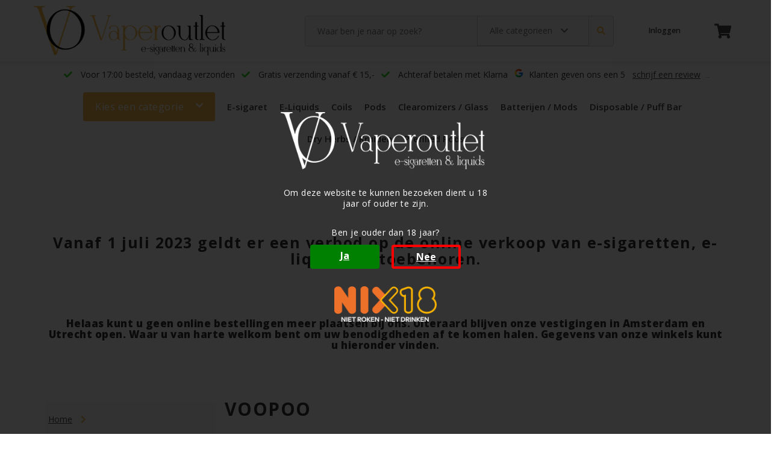

--- FILE ---
content_type: text/html;charset=utf-8
request_url: https://www.vaperoutlet.nl/coils/voopoo/
body_size: 13999
content:
<!DOCTYPE html>
<html lang="nl">
<head>
<title>
VOOPOO Coils Kopen? - Vaperoutlet
</title>
<meta charset="utf-8"/>
<!-- [START] 'blocks/head.rain' -->
<!--

  (c) 2008-2026 Lightspeed Netherlands B.V.
  http://www.lightspeedhq.com
  Generated: 15-01-2026 @ 10:00:07

-->
<link rel="canonical" href="https://www.vaperoutlet.nl/coils/voopoo/"/>
<link rel="alternate" href="https://www.vaperoutlet.nl/index.rss" type="application/rss+xml" title="Nieuwe producten"/>
<meta name="robots" content="noodp,noydir"/>
<meta property="og:url" content="https://www.vaperoutlet.nl/coils/voopoo/?source=facebook"/>
<meta property="og:site_name" content="Vaperoutlet"/>
<meta property="og:title" content="VOOPOO Coils Kopen?"/>
<meta property="og:description" content="Bij Vaperoutlet vindt u alle coils voor VOOPOO E-sigaretten voor de laagste prijs!"/>
<!--[if lt IE 9]>
<script src="https://cdn.webshopapp.com/assets/html5shiv.js?2025-02-20"></script>
<![endif]-->
<!-- [END] 'blocks/head.rain' -->
  <meta name="viewport" content="width=device-width, initial-scale=1.0">
<meta name="apple-mobile-web-app-capable" content="yes">
<meta name="apple-mobile-web-app-status-bar-style" content="black">
  <meta content="pnp coils vinci coils " name="keywords">
  <meta content="Bij Vaperoutlet vindt u alle coils voor VOOPOO E-sigaretten voor de laagste prijs!" name="description">
  <link href="//netdna.bootstrapcdn.com/bootstrap/3.0.0/css/bootstrap.min.css" rel="stylesheet">
  <meta charset="UTF-8">
  <link href="https://cdn.webshopapp.com/shops/288950/themes/177014/assets/favicon.ico?20230703132756" rel="shortcut icon" type="image/x-icon">
  <link rel="preconnect" href="https://fonts.gstatic.com">
<!-- <link href="https://fonts.googleapis.com/css2?family=Open+Sans:ital,wght@0,300;0,400;0,600;0,700;0,800;1,300;1,400;1,600;1,700;1,800&display=swap" rel="stylesheet">  -->
<!--   <link href='//fonts.googleapis.com/css?family=:400,300,500,600,700'rel='stylesheet' type='text/css'> -->
    <link href="https://cdn.webshopapp.com/shops/288950/themes/177014/assets/bootstrap.css?20230703132756" rel="Stylesheet" type="text/css">
    <link href="https://cdn.webshopapp.com/shops/288950/themes/177014/assets/responsive.css?20230703132756" rel="Stylesheet" type="text/css">
  <link href="https://cdn.webshopapp.com/shops/288950/themes/177014/assets/jquery-sidr-dark.css?20230703132756" rel="Stylesheet" type="text/css">
  <link href="https://cdn.webshopapp.com/shops/288950/themes/177014/assets/framework.css?20230703132756" rel="Stylesheet" type="text/css">
  <link href="https://cdn.webshopapp.com/assets/gui-2-0.css?2025-02-20" rel="Stylesheet" type="text/css">
  <link href="https://cdn.webshopapp.com/shops/288950/themes/177014/assets/custom.css?20230703132756" rel="Stylesheet" type="text/css">
  <script src="https://cdn.webshopapp.com/assets/jquery-1-9-1.js?2025-02-20" type="text/javascript"></script> 
  <script src="https://cdn.webshopapp.com/assets/jquery-ui-1-10-1.js?2025-02-20" type="text/javascript"></script> 
  <script src="https://cdn.webshopapp.com/assets/jquery-migrate-1-1-1.js?2025-02-20" type="text/javascript"></script> 
  <script src="https://cdn.webshopapp.com/shops/288950/themes/177014/assets/jquery-sticky-kit.js?20230703132756" type="text/javascript"></script> 
  <script src="https://cdn.webshopapp.com/assets/gui.js?2025-02-20" type="text/javascript"></script> 
  <script src="https://cdn.webshopapp.com/shops/288950/themes/177014/assets/jcarousel.js?20230703132756" type="text/javascript"></script> 
  <script src="https://cdn.webshopapp.com/shops/288950/themes/177014/assets/main.js?20230703132756" type="text/javascript"></script> 
  <script src="https://cdn.webshopapp.com/shops/288950/themes/177014/assets/jquery-zoom-min.js?20230703132756" type="text/javascript"></script> 
  <script src="https://cdn.webshopapp.com/shops/288950/themes/177014/assets/jquery-lazyload.js?20230703132756" type="text/javascript"></script> 
  <script src="https://cdn.webshopapp.com/shops/288950/themes/177014/assets/jquery-sidr-min.js?20230703132756" type="text/javascript"></script> 
  <script src="https://cdn.webshopapp.com/shops/288950/themes/177014/assets/uspticker.js?20230703132756" type="text/javascript"></script>
  <script type="text/javascript" src="https://cdn.webshopapp.com/shops/288950/themes/177014/assets/share42.js?20230703132756"></script>
<script src="https://kit.fontawesome.com/2eef374550.js" crossorigin="anonymous"></script>
  <link href="https://cdn.webshopapp.com/shops/288950/themes/177014/assets/style.css?20230703132756" rel="Stylesheet" type="text/css">
	<link href="https://cdn.webshopapp.com/shops/288950/themes/177014/assets/footer.css?20230703132756" rel="Stylesheet" type="text/css" />

  <!--NotoriousRick stylesheets -->
   <link href="https://cdn.webshopapp.com/shops/288950/themes/177014/assets/list.css?20230703132756" rel="stylesheet" type="text/css">
    <link href="https://cdn.webshopapp.com/shops/288950/themes/177014/assets/navigation-css.css?20230703132756" rel="stylesheet" type="text/css">
    <link href="https://cdn.webshopapp.com/shops/288950/themes/177014/assets/featured-css.css?20230703132756" rel="stylesheet" type="text/css">
  <link href="https://cdn.webshopapp.com/shops/288950/themes/177014/assets/category-filter.css?20230703132756" rel="stylesheet" type="text/css">
  
  
  <script>
    jQuery(document).ready(function($){

    if (localStorage.getItem('advertOnce') !== 'true') {
    //sessionStorage.setItem('advertOnce','true');
      $('.age-box').css('display', 'flex');
    }else{
      $('.age-box').hide();
    }

    $('#refresh-page').on('click',function(){
    $('.age-box').hide();
    localStorage.setItem('advertOnce','true');
    });

    $('#reset-session').on('click',function(){
    //$('.age-box').css('display', 'flex');
    //sessionStorage.setItem('advertOnce','');
    });
      $('.age-box .btn-no').click(function(){
        $('.age-box .error').css('display', 'block');
      });
  });
  </script>
  <!-- Global site tag (gtag.js) - Google Analytics -->
<script async src="https://www.googletagmanager.com/gtag/js?id=UA-151971387-1"></script>
<script>
  window.dataLayer = window.dataLayer || [];
  function gtag(){dataLayer.push(arguments);}
  gtag('js', new Date());

  gtag('config', 'UA-151971387-1');
</script>
<style>
  .pager ul {
  	border: none!important;
  }
  </style>
</head>
 <body>
  	<style>
      .body-overlay {
       	position: fixed;
        width: 100%;
        height: 100%;
        z-index: 10;
        visibility: hidden;
        background-color: rgba(0, 0, 0, 0.5);
      }
      .container.address-container {
          padding: 0px;
      }

      .container.address-container .home-address-box img, .container.address-container .home-address-box h3, .container.address-container .home-address-box p {
          margin-bottom: 20px !important;
      }

.home-address-box img{padding: 5px!important; border: 1px solid #F4BA4B!important;}


      .container.address-container .custom-row {
          margin: 0px -15px;
      }

      .container.address-container .home-address-box a {
          color: #4ebb7b;
          font-weight: 600;
      }

      .container.address-container .home-address-box span {
          color: #efb74e;
          font-weight: 600;
      }

      .section--category .list--category li.item.list__item {
          width: 25%;
          flex: 0 0 25%;
      }

      .section--category .list--category li.item.list__item .item__content {
          width: 100%;
      }
      ul.list.list--product-info {
    margin-bottom: 30px;
}

.section--product .section__content ul.list.list--product-info + .product-info {
    background: #fbfbfb;
    padding: 15px;
}
      @media only screen and (max-width: 767px){
      .section--category .list--category li.item.list__item {
          width: 50%;
          flex: 0 0 50%;
      }

      .section--category .list--category li.item.list__item .item__content a {
          font-size: 18px !important;
      }
      }
   </style>
   <div id="body_overlay" class="body-overlay"></div>
   <article class="age-box">
     <div class="inner container">
       <a class="logo" href="https://www.vaperoutlet.nl/" title=
        "Vaperoutlet">
        <img alt="Vaperoutlet" src=
          "https://cdn.webshopapp.com/shops/288950/themes/177014/assets/logo-vaperoutlet-wit.png?20230703132756" class="img-responsive">       </a>
       <p>
       Om deze website te kunnen bezoeken dient u 18 jaar of ouder te zijn.
       </p>
       <p>
       Ben je ouder dan 18 jaar?
       </p>
              <div class="error">
         Je moet minimaal 18 jaar zijn om deze website te bezoeken!
       </div>
       <div class="yes-no">
         <a href="#" class="btn btn-alpha"  id="refresh-page" style="width: 100%;">Ja</a>
         	<a class="btn btn-no">Nee</a>
       </div>

       
       <a class="nix18" href="https://www.nix18.nl/"><img src="https://cdn.webshopapp.com/shops/288950/themes/177014/assets/nix-logo.png?20230703132756"/></a>
     </div>
   </article>

  <div class="overlay-verify"></div>
    
  
<div id="contentcontainer" class="menu-holder">
      <header>
      
	<style>
  
  .nav--main > .container {
   	padding: 0; 
  }
  .shop-cart-icons {
    position: relative;
}

span.counter {
    position: absolute;
    top: 0px;
    right: 0px;
    background: #f4ba4b;
    color: #fff;
    width: 20px;
    height: 20px;
    text-align: center;
    line-height: 20px;
    border-radius: 50%;
}
</style>
<!--    Here was NotoriousRick    -->
<nav class="nav nav--main">
  <div class="container">
    <ul class="list list--nav nav__list">
        <li class="nav__item nav__item--logo">
            <div class="list__content">
             <a href="/"> <img alt="Vaperoutlet" src=
                               "https://cdn.webshopapp.com/shops/288950/themes/177014/assets/logo.png?20230603122311" class="img-responsive"></a>
            </div>

        </li>
        <li class="nav__item nav__item--search">
            <div class="list__content">
                <!-- SearchBox -->
                <form action="https://www.vaperoutlet.nl/search/" id="formSearch23"
                method="get" name="formSearch">
                  <input name="q" type="text" placeholder="Waar ben je naar op zoek?" autofocus />
                  <div class="nav__category-filter">
                     <button type="button" id="nav_category_filter_toggle" class="button button--category-filter">
                    Alle categorieen
                    <i class="fas fa-chevron-down"></i>
                  </button>
                    
                  <ul id="nav_list_category_filter" class="list list--category">
                                            <li class="list__item">
                      <div class="list__content">
                        <a href="e-sigaret">E-sigaret</a>
                      </div>
                    </li>
                                            <li class="list__item">
                      <div class="list__content">
                        <a href="e-liquids">E-Liquids</a>
                      </div>
                    </li>
                                            <li class="list__item">
                      <div class="list__content">
                        <a href="coils">Coils</a>
                      </div>
                    </li>
                                            <li class="list__item">
                      <div class="list__content">
                        <a href="pods">Pods</a>
                      </div>
                    </li>
                                            <li class="list__item">
                      <div class="list__content">
                        <a href="clearomizers-glass">Clearomizers / Glass</a>
                      </div>
                    </li>
                                            <li class="list__item">
                      <div class="list__content">
                        <a href="batterijen-mods">Batterijen / Mods</a>
                      </div>
                    </li>
                                            <li class="list__item">
                      <div class="list__content">
                        <a href="disposable-puff-bar">Disposable / Puff Bar</a>
                      </div>
                    </li>
                                            <li class="list__item">
                      <div class="list__content">
                        <a href="dry-herbs-kruiden">Dry Herbs / Kruiden</a>
                      </div>
                    </li>
                                            <li class="list__item">
                      <div class="list__content">
                        <a href="prefilled-pods">Prefilled Pods</a>
                      </div>
                    </li>
                                        </ul>
                    
                  </div>
                  <button class="submit button" type="submit"><i class="fas fa-search"></i></button>
                </form>
            </div>
        </li>
        <li class="nav__item nav__item--shop-cart">
            <ul class="list list--shop-cart">
                <li class="list__item">
                    <div class="list__content">
                      		<!-- LoginBlock -->
                        	                            <a class="action-login" href="https://www.vaperoutlet.nl/account/">Inloggen</a>
                            
                          <!-- -->
                      <div class="shop-cart-icons">
<!--                     <a  href="/account/wishlist"><i class="far fa-heart"></i></a> -->
                         <a class="" href="https://www.vaperoutlet.nl/cart/">
                            <i class="fas fa-shopping-cart"></i>
                                                    </a>
                      </div>
                     
                    </div>
                </li>
            </ul>
        </li>
    </ul>
  </div>
</nav>    </header>
  <div class="container">

    <main>
      <ul class='list list--featured'>
          <li class='list__item'><i class="fas fa-check"></i> Voor 17:00 besteld, vandaag verzonden</li>
					<li class='list__item'><i class="fas fa-check"></i> Gratis verzending vanaf € 15,- </li>
          <li class='list__item'><i class="fas fa-check"></i> Achteraf betalen met Klarna</li>
          <li class='list__item'><i class="googleicon"></i> Klanten geven ons een 5 &nbsp; <a href="https://search.google.com/local/writereview?placeid=ChIJKRuV5TIJxkcRxQHV57TGXL8" target="review">schrijf een review</a></li>
        <li class='list__item list__item--divider'></li>

      </ul>
      <nav class="nav">
        <ul class="list list--nav">
          <li class="nav__item list__item nav__item--filter">
            <div class='category-filter'>
            <button class="button" id="sidebar_category_filter_toggle">
                <p>Kies een categorie</p>
              <div class="btn__icon"><i class="fas fa-chevron-down"></i></div>
            </button>
            <div class="category-filter__content">
                <ul id="sidebar_list_category_filter" class="list list--category-filter list--active">
                                          <li class="list__item no-underline list__item--link">
                         <a href="https://www.vaperoutlet.nl/e-sigaret/" class="list__link  " title="E-sigaret">E-sigaret </a>
                                                                     </li>
                                           <li class="list__item no-underline list__item--link">
                         <a href="https://www.vaperoutlet.nl/e-liquids/" class="list__link  " title="E-Liquids">E-Liquids </a>
                                                                     </li>
                                           <li class="list__item no-underline list__item--link">
                         <a href="https://www.vaperoutlet.nl/coils/" class="list__link  " title="Coils">Coils </a>
                                                                     </li>
                                           <li class="list__item no-underline list__item--link">
                         <a href="https://www.vaperoutlet.nl/pods/" class="list__link  " title="Pods">Pods </a>
                                                                     </li>
                                           <li class="list__item no-underline list__item--link">
                         <a href="https://www.vaperoutlet.nl/clearomizers-glass/" class="list__link  " title="Clearomizers / Glass">Clearomizers / Glass </a>
                                                                     </li>
                                           <li class="list__item no-underline list__item--link">
                         <a href="https://www.vaperoutlet.nl/batterijen-mods/" class="list__link  " title="Batterijen / Mods">Batterijen / Mods </a>
                                                                     </li>
                                           <li class="list__item no-underline list__item--link">
                         <a href="https://www.vaperoutlet.nl/disposable-puff-bar/" class="list__link  " title="Disposable / Puff Bar">Disposable / Puff Bar </a>
                                                                     </li>
                                           <li class="list__item no-underline list__item--link">
                         <a href="https://www.vaperoutlet.nl/dry-herbs-kruiden/" class="list__link  " title="Dry Herbs / Kruiden">Dry Herbs / Kruiden </a>
                                                                     </li>
                                           <li class="list__item no-underline list__item--link">
                         <a href="https://www.vaperoutlet.nl/prefilled-pods/" class="list__link  " title="Prefilled Pods">Prefilled Pods </a>
                                                                     </li>
                                    </ul>
              </div>
            </div>
          </li>
                     <li class="nav__item nav__item--link">
              <a href="https://www.vaperoutlet.nl/e-sigaret/">E-sigaret</a>
            </li>
                    <li class="nav__item nav__item--link">
              <a href="https://www.vaperoutlet.nl/e-liquids/">E-Liquids</a>
            </li>
                    <li class="nav__item nav__item--link">
              <a href="https://www.vaperoutlet.nl/coils/">Coils</a>
            </li>
                    <li class="nav__item nav__item--link">
              <a href="https://www.vaperoutlet.nl/pods/">Pods</a>
            </li>
                    <li class="nav__item nav__item--link">
              <a href="https://www.vaperoutlet.nl/clearomizers-glass/">Clearomizers / Glass</a>
            </li>
                    <li class="nav__item nav__item--link">
              <a href="https://www.vaperoutlet.nl/batterijen-mods/">Batterijen / Mods</a>
            </li>
                    <li class="nav__item nav__item--link">
              <a href="https://www.vaperoutlet.nl/disposable-puff-bar/">Disposable / Puff Bar</a>
            </li>
                    <li class="nav__item nav__item--link">
              <a href="https://www.vaperoutlet.nl/dry-herbs-kruiden/">Dry Herbs / Kruiden</a>
            </li>
                    <li class="nav__item nav__item--link">
              <a href="https://www.vaperoutlet.nl/prefilled-pods/">Prefilled Pods</a>
            </li>
              </ul>
    </nav>      <style>
        .section--news {
            display: flex;
        }
        
        .section--news .news {
            margin: 35px 0;
            display: flex;
            flex-wrap: wrap;	
            flex-direction: column;
            align-items: center;
            justify-content: center;
            flex: 0 1 100%;
        }
        
        .section--news .news img {
            flex: 0 1 50%;
            width: 100%;
            height: 280px;
            object-fit: contain;
        }
        
        @media only screen and (min-width: 678px) {
         	.section--news .news {
           	 	flex-direction: row;
            	margin: 0;
          }
           .section--news .news img {
              width: 50%;
          }
        }
      </style>
          <section class="section section--news">
      <div class="news" style="margin-top:80px">
        <div class="my-title-row my-margin-big-bot title-home text-center">
    		<h5 style="font-weight: 500; text-transform: none;" class="h2">Vanaf 1 juli 2023 geldt er een verbod op de online verkoop van e-sigaretten, e-liquids en toebehoren.</h5>
  			</div>
        <div class="text-row my-margin-big-bot yoo text-center">
        	<p style="font-size: 1.2em; font-weight: 800;">Helaas kunt u geen online bestellingen meer plaatsen bij ons. Uiteraard blijven onze vestigingen in Amsterdam en Utrecht open. Waar u van harte welkom bent om uw benodigdheden af te komen halen. Gegevens van onze winkels kunt u hieronder vinden.</p>
        </div>
      </div>
        </section>
      </main>

                <div class="container">
</div>              
            <style>
              .vaperoutlet {
                display: flex;
                width: 100%;
                flex-direction: column;
                margin: 25px 0;
              }

              .vaperoutlet .vaperoutlet__content {
                display: flex;
                width: 100%;
                  flex-wrap: wrap;
              }

              .vaperoutlet .vaperoutlet__sidebar {
                  flex: 0 0 25%;
                  overflow-x: hidden;
                transition: max-width 300ms ease-in-out;
              }

              .vaperoutlet .vaperoutlet__template {
                  display: flex;
                  flex: 0 1 100%; 
                  flex-direction: column;
              }

              @media only screen and (min-width: 1200px) {
                .vaperoutlet .vaperoutlet__sidebar {
                  
                }

                .vaperoutlet .vaperoutlet__template {
                 flex: 0 0 75%;
                }
              }
              .vaperoutlet__sidebar {
                  background: #fcfcfc;
                  padding: 20px;
              }

              .vaperoutlet__sidebar li.list__item {margin: 0px;}

              .vaperoutlet__template {
                  padding: 0px 15px;
              }
            </style>
    
    			            <div class="vaperoutlet">
                <div class="vaperoutlet__content">
                  <div class="vaperoutlet__sidebar">
                                                        <style>
  .nav--sidebar {
   	display: flex;
    flex-direction: column;
    margin-right: 30px;
  }
  
  .nav__category-toggle {
   display: flex;
    justify-content: space-between;

  }
  
   .nav__category-toggle .nav__title {
   	margin-bottom: 0;  
  }
  
  .nav__category-toggle .fas {
      color: #F4BA4B;
            cursor: pointer;
  }
  
  .nav .nav__category-toggle .nav__title {
   	 text-transform: initial;
    	margin-bottom: 0!important;
    	text-transform: initial;
  }
  
  .list--sidebar-category {
    margin-left: 10px;
   	display: flex;
    flex-direction: column;
    margin: 0 -10px;
    margin-top: 15px;
  }
  
  .list--sidebar-category .list__item--link {
   display: none; 
  }
  
  .list--sidebar-category.active .list__item--link{
    	display: flex;
  }
  
  .list--sidebar-category .list__item {
   	padding: 10px;
    margin-left: 15px;
  }
</style>
<nav class="nav nav--sidebar">
  	<style>
  
  .list--breadcrumbs {
   	display: inline;
    margin: 0 -5px;
  }
  
  .list--breadcrumbs .item {
   	display: inline;

  }
  
  .list--breadcrumbs .item > * {
   	padding: 5px; 
  }

  .list--breadcrumbs .item {
   	 align-items: center;
  }
  
  .list--breadcrumbs .item .item__chevron-right--red {
   	color: #F4BA4B; 
  }
 .list--breadcrumbs .item .item__chevron-right--orange {
   	color: #F4BA4B;
  }
  
</style>


<ul class="list list--breadcrumbs" aria-label="Breadcrumbs">
  <li class="item list__item">
    <a href="https://www.vaperoutlet.nl/" class="">Home</a>
    <span class="item__chevron-right item__chevron-right--red" aria-hidden="true"><i class="fas fa-chevron-right"></i></span>
  </li>
  </ul></nav>
<script>
  	function sidebarCategoryNavToggle()
  	{
      	const toggle = document.getElementById('sidebar_category_nav_toggle');
      	const nav = document.getElementById('nav_sidebar_category')	
      
      	toggle.addEventListener('click', function(e) {
        	 if (e.target.classList.contains('fa-chevron-down')) {
            	e.target.classList.remove('fa-chevron-down');
              e.target.classList.add('fa-chevron-up');
             
             nav.classList.remove('active');
            	return;
           	}
          
            nav.classList.add('active');
            e.target.classList.remove('fa-chevron-up');
            e.target.classList.add('fa-chevron-down');
        })
  	}
  	
  sidebarCategoryNavToggle();
  	
</script>                  </div>
                  <div class="vaperoutlet__template">
                        
<style>
.section.section--category {
	display: flex;
	flex: 0 1 100%;
	width: 100%;
}

.section--category .section__container {
	display: flex;
	flex: 0 1 100%;
}

.section--category .section__content {
	display: flex;
	flex: 0 1 100%;
	flex-wrap: wrap;
}

.section--category .list--category {
	display: flex;
	flex: 0 1 100%;
	padding: 0;
	margin: 0 -15px;
  flex-wrap: wrap;
  flex: 1 1 0;
}

.section--category .list--category .item {
	display: flex;
	flex: 0 1 50%;
	padding: 15px;
  justify-content: center;
}

.section--category .list--category .item .item__content {
	height: 200px;
	width: 200px;
	background-color: #f5f5f5;
}

.section--category .list--category .item .item__content a {
	display: flex;
	justify-content: center;
	align-items: center;
	flex: 0 1 100%;
	height: 100%;
	margin: 0;
	font-weight: 625;
	text-align: center;
  font-size: 20px;
  line-height: 20px;
  text-decoration: none;
}

.section--category .section__title {
	font-weight: 700 !important;
	font-size: 25px;
	color: #333;
	text-transform: initial;
	margin-bottom: 10px!important;
	flex: 0 1 100%;
}

.section--category .section__subtitle {
	color: #F4BA4B;
	font-size: 17.5px;
	flex: 0 1 100%;
  font-weight: 350;
  margin-bottom: 20px;
}
  
@media only screen and (min-width: 678px) {
  .section--category .list--category .item {
      flex: 0 1 auto;
      justify-content: flex-start;
  }
}
</style>
 
                        
<style>
.section.section--filter {
	display: flex;
	width: 100%;
}
  
.section--filter .section__title {
  display: flex;
  flex: 0 1 100%;

}
  
.section--filter .section__content {
  	margin-bottom: 40px;  
}

.section--filter .section__product-count {
	display: flex;
	align-items: flex-end;
	justify-content: flex-end;
      font-weight: 600;
	flex-grow: 1;
}

.section--filter .section__container {
	display: flex;
	flex: 0 1 100%;
    flex-wrap: wrap;
}

.section--filter .section__container .section__content {
	display: flex;
	flex: 0 1 100%;
	flex-wrap: wrap;
}
  
.section--filter .section__container .section__content--right {
	margin-bottom: 0;    
}
  
.section--filter .section__container .section__content form {
	display: flex;
  flex: 0 1 100%;
  flex-wrap: wrap;
}

.section--filter .section__container .section__content .filter {
	display: flex;
	margin-right: 10px;
	flex: 0 1 20%;
  width: auto!important;
	float: none!important;
  padding: 0!important;
  flex-direction: column;
}
  
.section--filter .section__container .section__content .filter select {
 	display: flex;
  background-color: white; 
  width: 100%;
  text-decoration: none;
  appearance: none;
}

.section--filter .section__container .section__content .filter .filter__title {
	margin: 0;
	margin-bottom: 10px;
	font-size: 16px!important;
  text-transform: initial;
  letter-spacing: 1px;
  white-space: nowrap;
}
  
.section--filter .section__container .section__content .filter .filter__title .fas {
	color: #F4BA4B;    
}

.section--filter .section__container .section__content .filter .filter__dropdown {
	display: flex;
	border: 1px solid #ccc;
	padding: 5px 10px;
	flex: 0 1 100%;
	justify-content: space-between;
  background-color: white;
  outline: none;
  border-radius: 0;
  height: 100%;
	min-width: 150px;
}
  
.section--filter .section__divider {
  	height: 1px;
  	flex: 0 1 100%;
    margin-top: 20px;
}
  
.section--filter .section__divider .divider {
	height: 100%;
  width: 100%;
  background-color: #ccc;
}
</style>

<section class="section section--filter">
	<div class="section__container">
    <div class="section__content">
        <div class="collection">
          <h1 class="collection__title">VOOPOO</h1>
      	</div>
    </div>
		<div class="section__content">
      <form action="https://www.vaperoutlet.nl/coils/voopoo/" method="get" id="filter_form">
        <div class="filter filter--page-count">
          <span class="filter__title">Aantal per pagina</span>
          <select class="select select--product-count filter__dropdown" name="limit" onchange="document.getElementById('filter_form').submit();">
                        	<option value="2">2 artikelen</option>
                        	<option value="4">4 artikelen</option>
                        	<option value="8">8 artikelen</option>
                        	<option value="12" selected="selected">12 artikelen</option>
                        	<option value="16">16 artikelen</option>
                        	<option value="20">20 artikelen</option>
                        	<option value="24">24 artikelen</option>
                  		</select>
        </div>
        <div class="section__product-count">
          <p id="product_count" class="product-count">0 artikelen</p>
        </div>
        <div class="section__divider">
          <div class="divider"></div>
        </div>
      </form>
		</div>
	</div>
</section>
<script>
const filterNameBtn = document.getElementById('filter_name_btn');
const filterPerPageBtn = document.getElementById('filter_per_page_btn');
  
if (filterNameBtn) {
  filterNameBtn.addEventListener('click', function(e) {
    	const target = e.currentTarget;
  
      if (true === target.classList.contains('filter__dropdown--active')) {
        target.classList.remove('filter__dropdown--active');
        return;
      }
      target.classList.add('filter__dropdown--active');  	
  });
}

if (filterPerPageBtn) {
  filterPerPageBtn.addEventListener('click', function(e) {
      const target = e.currentTarget;
    
     	target.classList.remove('filter__dropdown--active');
      if (true === target.classList.contains('filter__dropdown--active')) {
          target.classList.remove('filter__dropdown--active');
          return;
      }
      target.classList.add('filter__dropdown--active');
  });
}
</script>                        

          
      	
<style>
.category-product--view .list--category-product .item .item__content .item__filter select {
    opacity: 0;
    visibility: hidden;
}

.category-product--view .list--category-product .item .item__content .item__filter select.yoo {
    display: block;
    opacity: 1;
    visibility: visible;
}
.vaperoutlet .vaperoutlet__content {
  display: flex;
  width: 100%;
    flex-wrap: nowrap;
}
.category-product--view {
    display: flex;
    width: 100%;
  	margin: 15px 0;
  	flex-wrap: wrap;
}

.category-product--view .list--category-product {
    display: flex;
    flex-direction: column;
    flex: 0 1 100%;
    margin: 0;
    padding: 0;
}

.category-product--view .list--category-product .list__item--background {
    background-color: #f5f5f5;
}
  
.category-product--view .list--category-product .item {
    display: flex;
    flex: 0 1 100%;
  	padding-left: 15px;
  	margin: 10px 0;
}
  
.category-product--view .list--category-product .item .item__content .item__info {
    display: flex;
    flex-direction: column;
}

.category-product--view .list--category-product .item.list__item--active .item__content .item__info {
    max-height: 1000px;
    padding: 10px 0;
}
  
.category-product--view .list--category-product .item .item__content .item__info .item__fulltitle {
  	font-size: 13px;
  	font-weight: 600;
}
  
.category-product--view .list--category-product .item .item__content .item__info .item__description {
  	font-size: 12px;
  	padding: 10px 0;
}
  
.category-product--view .list--category-product .item .item__content {
    display: flex;
    flex: 0 1 100%;
    flex-wrap: wrap;
}

.category-product--view .list--category-product .item .item__content .product_configure_form {
   flex: 0 1 100%;
   display: flex;
   flex-wrap: wrap;
}

.category-product--view .list--category-product .item .item__content .item__header {
    display: flex;
  	flex-wrap: wrap;
  	flex: 0 1 100%;
  	justify-content: space-between;
/*   margin: 10px 0; */
}
  
.category-product--view .list--category-product .item .item__content .item__header .item__name .fas {
		
}
  
.category-product--view .list--category-product .item .item__content .item__header > * {
/*    padding: 0 15px; */
}
  
.category-product--view .list--category-product .item .item__content .item__name > * {
  padding: 10px;   
}
  
.category-product--view .list--category-product .item .item__content .item__name {
    display: flex;
    align-items: center;
    flex: 1 1 0;
		
    margin: -10px;
    hyphens: auto;
}
  
.category-product--view .list--category-product .item .item__content .item__name .fas {
  	font-size: 20px;
}
  
.category-product--view .list--category-product .item .item__content .item__name .product__name {
  	display:flex;
  flex: 1 1 auto;
  width: 200px;
  max-width: 300px;
}

  
.category-product--view .list--category-product .item .item__content .item__info {
	max-height: 0;
  overflow-y: hidden;
  transition: max-height 300ms ease-in-out;
}

.category-product--view .list--category-product .item .item__content .item__body {
    display: flex;
    margin: 0 -10px;
}
  
.category-product--view .list--category-product .item .item__content .item__body > * {
    padding: 0 15px;
}
  
.category-product--view .list--category-product .item .item__content .item__filter {
    display: flex;
    align-items: center;
}
  
.category-product--view .list--category-product .item .item__content .item__filter select {
    width: 100%;
    height: 100%;
    min-width: 150px;
    display: flex;
    justify-content: center;
    text-align: center;
    text-decoration: none;
}
  
.category-product--view .list--category-product .item .item__content .item__icon {
    flex: 0 1 15px;
    display: flex;
    align-items: center;
}
  
.category-product--view .list--category-product .item .item__content .item__icon.item__icon--verified {
  padding: 0 10px;
  flex: 1 1 0;
  justify-content: flex-end;
}
  
.category-product--view .list--category-product .item .item__content .item__icon.item__icon--verified .fas {
        color: #30d725;
  		height: 14px;
  width: 14px;
}
  
.category-product--view .list--category-product .item .item__content .item__icon.item__icon--verified .far {
      color: red;
  		height: 14px;
  width: 14px;
}

  
.category-product--view .list--category-product .item .item__content .item__price {
    display: flex;
    align-items: center;
    flex: 0 1 auto;
}

.category-product--view .list--category-product .item .item__content .item__footer {
    display: flex;
    flex: 1 1 0;
    justify-content: space-between;
  	margin: 0 -15px;
      flex-wrap: wrap;
}
  
@media only screen and (min-width: 922px) {
  .category-product--view .list--category-product .item .item__content .item__footer {
    flex-wrap: nowrap;
  }
}
  
.category-product--view .list--category-product .item .item__content .item__footer > * {
  	padding: 15px;
}

.category-product--view .list--category-product .item .item__content .item__footer .item__shop-cart {
    display: flex;
    align-items: center;
    justify-content: center;
		padding: 1px 15px;
}

.category-product--view .list--category-product .item .item__content .item__shop-cart .item__icon {
  display: flex;
  align-items: center;
  background-color: #F4BA4B;
}
  
.category-product--view .list--category-product .item .item__content .item__shop-cart .item__icon button {
  padding: 0;
  margin: 0;
  background: none;
  display: flex;
  justify-content: center;
  align-items: center;
  border: none;
  height: 50px;
  width: 50px;
  padding: 10px;
}
  
.category-product--view .list--category-product .item .item__content .item__shop-cart .item__icon button .fas {
  color: white;
}
  
.category-product--view .list--category-product .item .item__content .item__shop-cart .item__icon button .far {
 	color: red; 
}

.list--category-product .item__footer .product-mutator {
    display: flex;
    align-items: center;
    flex: 1 1 auto;
    border-radius: 3px;
}

.list--category-product .item__footer .product-mutator .product-mutator__value {
    display: flex;
    width: 50px;
    justify-content: center;
    align-items: center;
    height: 100%;
  	border-bottom: 1px solid #ccc;
  	border-top: 1px solid #ccc;
}
  
.list--category-product .item__footer .product-mutator .product-mutator__value .product__quantity {
  width: 100%;
  text-align: center;
  height: 100%;
}

.list--category-product .item__footer .product-mutator .product-mutator__action {
    border: 1px solid #ccc;
    width: 50px;
    height: 100%;
    display: flex;
    align-items: center;
    justify-content: center;
    background-color: #eeeeee;
    font-weight: 800;
}
  
.list--category-product .item__footer .product-mutator .product-mutator__action button {
  background: none;
  border: none;
  height: 100%;
  width: 100%;
  outline: none;
}

.list--category-product .item__footer .product-mutator button {
  height: 100%;
}
  
.list--category-product .item__footer .product-mutator .product-mutator__minus {
    border-bottom-left-radius: 3px;
    border-top-left-radius: 3px;
}

.list--category-product .item__footer .product-mutator .product-mutator__plus {
    border-top-right-radius: 3px;
    border-bottom-right-radius: 3px;
}

  .category-product--view .category-product__product-count {
    display: flex;
    flex: 0 1 100%;
    justify-content:flex-end;
    font-weight: 600;
  }
  
  .category-product--view .category-product__divider {
       	border-top: 1px solid #ccc; 
      height: 1px;
      flex: 0 1 100%;
      margin-bottom: 20px;
      margin-top: 25px; 
    width: 100%;
  }
  
@media only screen and (min-width: 922px) {
    .category-product--view .list--category-product .item .item__content .item__header {
        	max-width: 100%;
      		flex: 1 1 auto;
      		justify-content: flex-start;
    }
  
  .category-product--view .list--category-product .item .item__content .item__price {
   	min-width: 70px; 
  }
}
@media only screen and (max-width: 480px){
  .list--category-product .item__footer .product-mutator .product-mutator__action {
      width: 25px;
  }

  .category-product--view .list--category-product .item .item__content .item__footer {
      flex-wrap: nowrap;
  }

  .category-product--view .list--category-product .item .item__content .item__footer .item__shop-cart {
  }

  .category-product--view .list--category-product .item .item__content .item__filter select {
      min-width: 140px;
  }
  .category-product--view .list--category-product .item .item__content .item__name .product__name {
      padding-left: 0px;
  }
}
</style>
<div class="category-product category-product--view">
    <ul class="list list--category-product category-product__list">
      	            </ul>
  <div class="category-product__divider"></div>
  <div class="category-product__product-count">0 artikelen</div>
</div>
<script>
   var test = 'test';
   var ajaxTranslations = {"Add to cart":"Toevoegen aan winkelwagen","Wishlist":"Verlanglijst","Add to wishlist":"Aan verlanglijst toevoegen","Compare":"Vergelijk","Add to compare":"Toevoegen om te vergelijken","Brands":"Merken","Discount":"Korting","Delete":"Verwijderen","Total excl. VAT":"Totaal excl. btw","Shipping costs":"Verzendkosten","Total incl. VAT":"Totaal incl. btw","Read more":"Lees meer","Read less":"Lees minder","No products found":"Geen producten gevonden","View all results":"Bekijk alle resultaten","":""};
   var categories_shop = {"9456609":{"id":9456609,"parent":0,"path":["9456609"],"depth":1,"image":0,"type":"category","url":"e-sigaret","title":"E-sigaret","description":"","count":142},"9456900":{"id":9456900,"parent":0,"path":["9456900"],"depth":1,"image":0,"type":"category","url":"e-liquids","title":"E-Liquids","description":"","count":534},"9456612":{"id":9456612,"parent":0,"path":["9456612"],"depth":1,"image":0,"type":"category","url":"coils","title":"Coils","description":"","count":62},"10898284":{"id":10898284,"parent":0,"path":["10898284"],"depth":1,"image":0,"type":"category","url":"pods","title":"Pods","description":"","count":60},"9456615":{"id":9456615,"parent":0,"path":["9456615"],"depth":1,"image":0,"type":"category","url":"clearomizers-glass","title":"Clearomizers \/ Glass","description":"","count":33},"9456618":{"id":9456618,"parent":0,"path":["9456618"],"depth":1,"image":0,"type":"category","url":"batterijen-mods","title":"Batterijen \/ Mods","description":"","count":17},"10945422":{"id":10945422,"parent":0,"path":["10945422"],"depth":1,"image":0,"type":"category","url":"disposable-puff-bar","title":"Disposable \/ Puff Bar","description":"","count":13},"11261168":{"id":11261168,"parent":0,"path":["11261168"],"depth":1,"image":0,"type":"category","url":"dry-herbs-kruiden","title":"Dry Herbs \/ Kruiden","description":"","count":10},"11529603":{"id":11529603,"parent":0,"path":["11529603"],"depth":1,"image":0,"type":"category","url":"prefilled-pods","title":"Prefilled Pods","description":"","count":2}};
     var basicUrl = 'https://www.vaperoutlet.nl/';
   var readMore = 'Lees meer';
   var searchUrl = 'https://www.vaperoutlet.nl/search/';
   var scriptsUrl = 'https://cdn.webshopapp.com/shops/288950/themes/177014/assets/async-scripts.js?20230703132756';
   var customUrl = 'https://cdn.webshopapp.com/shops/288950/themes/177014/assets/async-custom.js?20230703132756';
   var popupUrl = 'https://cdn.webshopapp.com/shops/288950/themes/177014/assets/popup.js?20230703132756';
   var fancyCss = 'https://cdn.webshopapp.com/shops/288950/themes/177014/assets/fancybox.css?20230703132756';
   var fancyJs = 'https://cdn.webshopapp.com/shops/288950/themes/177014/assets/fancybox.js?20230703132756';
   var checkoutLink = 'https://www.vaperoutlet.nl/checkout/';
   var exclVat = 'Excl. btw';
   var compareUrl = 'https://www.vaperoutlet.nl/compare/?format=json';
   var wishlistUrl = 'https://www.vaperoutlet.nl/account/wishlist/?format=json';
   var shopSsl = true;
   var loggedIn = 0;
   var shopId = 288950;
   var priceStatus = 'enabled';
     var shopCurrency = '€';
   var imageRatio = '';
   var imageFill = '2';
     var freeShippingFrom = '';
     var showFrom = '';
     var template = 'pages/collection.rain';
   var by = 'Door';
     var chooseV = 'Maak een keuze';
     var blogUrl = 'https://www.vaperoutlet.nl/blogs/';
   var heroSpeed = '';
                                                                       
   var showDays = [
                                                ]
   
 
   var showSecondImage = '';
   var newsLetterSeconds = '';
   /* ---------- AJAX VARIANTS ---------- */
  // $(".variant-select-snippet span.variant").hide();
     
   function onClickProductItemInfo()
   {
        const productItemInfoList = document.getElementsByClassName('item__more-info');
         
         for (let i = 0; i < productItemInfoList.length; i++) {
            const productItemInfo = productItemInfoList[i];
         		
           productItemInfo.addEventListener('click', function(e) {
             	const activeClass = 'list__item--active';
              const item = e.target.closest('.item');
           
              if (true === item.classList.contains('list__item--active')) {
              	item.classList.remove(activeClass);
               	return;
             }
           
            item.classList.add(activeClass);
         })
       }
   }
     document.addEventListener('DOMContentLoaded', function() {
          onClickProductItemInfo();
      
           // onClickProductItem();
   });
</script>                 
                 
                        <div class="no-products-found">Geen producten gevonden...</div>
              
             <div class="col-md-80 col-sm-12 col-xs-12 right">
                                          </div>
               
               
                                               
               
               <div class="collection-content">
                 <div class="collection-image" >
                   
                   <img  src="https://cdn.webshopapp.com/assets/blank.gif?2025-02-20"/>
                 </div>
                 
                 	<p><strong>Over Voopoo:</strong></p>
<p>VOOPOO - een merk voor elektronische sigaretten onder ICCPP, dat R &amp; D, productie, verkoop en merkexploitatie van producten integreert. Ook is VOOPOO een wereldwijde hightech onderneming met "technologische innovatie" en "klantenservice" als belangrijkste concurrentievermogen. Na jaren van ontwikkeling is het uitgegroeid tot één van de grootste merken in de categorie ‘Internationale vapen’ en heeft een wereldwijde reputatie.</p>
<p> </p>
<p><strong>Let op:</strong></p>
<p>Wij adviseren u nooit te beginnen met roken! Nicotine is zeer verslavend en moeilijk vanaf te komen. Vapen is bedoeld voor mensen boven de achttien jaar, die een traditionele sigarettenverslaving hebben en een minder schadelijk alternatief zoeken om hiervan af te komen. De e-sigaret is hier immers voor uitgevonden.</p>
<p> </p>
                 

               </div>
                 
      </div>
</div>
<style>
.category-product--view .list--category-product .item {
    padding: 10px;
    margin: 0px;
}

.category-product--view .list--category-product .item .item__name {
    margin: 0px !important;
}

.category-product--view .list--category-product .item .item__content .item__footer > * {
    padding: 0px 10px;
}

/*.category-product--view .list--category-product .item .item__content .stock-badge.badge {
    display: none;
}*/

.category-product--view .list--category-product .item .item__content .item__filter select {
    padding: 0px 10px;
    height: 40px;
    line-height: 40px;
}

.list--category-product .item__footer .product-mutator .product-mutator__value .product__quantity {
}

.list--category-product .item__footer .product-mutator.item__mutator {
    height: 40px;
}

.category-product--view .list--category-product .item .item__content .item__footer {
    align-items: center;
}

.category-product--view .list--category-product .item .item__content .item__name .product__name {
    font-weight: 600;
    text-decoration: none;
}

.category-product--view .list--category-product .item .item__content .item__footer .item__shop-cart .item__icon {
    height: 40px;
}

.section--filter .section__content {
    margin-bottom: 25px;
}
</style>
<script>
//   $(document).ready(function(){
//     // var $productsContainer = $('.products-container');
//     // var boundingBox = $productsContainer[0].getBoundingClientRect();
    
//     var $filterButton = $('<div id="filter-trigger"><i class="fas fa-filter"></i></div>');
    
//     var filtersOpened = false;
    
//     $filterButton.css({
// 			transform: 'translateY(100%)'
//     });
    
//     $('body').append($filterButton);
    
    
//     $(window).resize(function(){
//       	boundingBox = $productsContainer[0].getBoundingClientRect();
//     });
    

//     function hideShowFilterButton(){
//       if(filtersOpened) return;
      
//           var scrollBottom = $(document).scrollTop() + $(window).height();
      
//       		if(scrollBottom > boundingBox.bottom){
//                 $filterButton.css({
// 			transform: 'translateY(100%)'
//     });
//           }else{
//                 $filterButton.css({
// 			transform: 'translateY(0)'
//     });
//           }
//             	// console.log('scroll',scrollTop, );
//     }
    
//     $(window).scroll(hideShowFilterButton);
//     hideShowFilterButton();
  
  
//     var $sidebar = $('.featured.top-padding.col-md-2>.sticky');
    
//   $filterButton.click(function(){
//     var $this = $(this);
//     	if($this.hasClass('open')){
//        	 $this.removeClass('open');
//                 // $sidebar.css('transform', 'translateY(100%)');
//         // setTimeout(function(){
//                   $sidebar.removeClass('forceOpen');
//         // }, 500);
//         $this.css('transform', 'translateY(0)');
//         filtersOpened = false;
//             hideShowFilterButton();
        
//                 $filterButton.find('i').removeClass('fa-times').addClass('fa-filter');
        
//       }else{
//         $this.addClass('open');
        
//         $sidebar.addClass('forceOpen');
//         $this.css('transform', 'translateY(-' + $sidebar.outerHeight() + 'px)');
        

//                 $filterButton.find('i').removeClass('fa-filter').addClass('fa-times');
//         // $sidebar.css('transform', 'translateY(0)');
//         filtersOpened = true;
//       }
//   });
  
//   });
</script>                  </div>
                              
              	</div>
								<style>
.footer {
	display: flex;
	width: 100%;
  flex-wrap: wrap;
}

.footer .footer__container {
	display: flex;
	flex: 0 1 100%;
	flex-wrap: wrap;
}

.footer .footer__container .footer__content {
	display: flex;
	flex: 0 1 100%;
	flex-wrap: wrap;
}

.list.list--footer {
	display: flex;
	flex: 0 1 25%;
	flex-direction: column;
	margin: 0 -5px;
	padding: 0;
	padding: 15px;
	box-sizing: border-box;
}

.list--footer .item {
	display: flex;
	flex: 0 1 100%;
	padding: 5px;
}

.list--footer .item .item__title {
	margin: 0;
	margin-bottom: 10px;
  text-transform: initial;
}

.list--footer .item--title {
	padding: 0 5px;
	font-size: 18px;
}

.list--footer .item .item__link {
	text-decoration: none;
	color: black;
	flex: 0 1 100%;
}

.footer .footer__container .footer__content.footer__content--payment-method {
	display: flex;
}

.footer .footer__copyright {
	display: flex;
	flex: 0 1 50%;
	align-items: center;
	padding: 15px;
	box-sizing: border-box;
}

.list--payment-method {
	display: flex;
	//flex: 0 1 50%;
	justify-content: flex-end;
	padding: 15px;
	margin: 0 -10px;
	box-sizing: border-box;
}

.list--payment-method .item {
	display: flex;
	padding: 10px;
	height: 100%;
	align-items: center;
}

.list--payment-method .item .item__link {
	display: flex;
	text-decoration: none;
	flex: 0 1 100%;
}

.list--payment-method .item .item__link .item__icon {
	height: 50px;
	width: 50px;
}

.list--payment-method .item .item__link .item__icon {
	background-size: contain;
}
  ul.list.list--footer li a {
    text-decoration: none;
    display: block;
    padding: 0px 0px 5px;
}
  
.BadgeLayout__Inner-sc-7ux0pm-1 a {display: none !important;}  

  
ul.list.list--footer.contact-list li.icon-contact {
    position: relative;
    padding-left: 50px;
    margin-bottom: 10px;
    padding-top:10px;

}
  @media screen and (max-width: 600px) {
  .contact-list.x2 {flex: 0 1 88%;}
}
  
  

ul.list.list--footer.contact-list li.icon-contact img {
    position: absolute;
    width: 40px;
    left: 0px;
    top: 5px;
}
  
  
.footer.row{
  margin-left: -15px !important;
  margin-right: -15px !important;
}
</style>
<div class="container">
<footer class="footer row">
	<div class="footer__container">
		<div class="footer__content">
			<ul class="list list--footer">
        <li class="">
					<h2 class="item__title">KLANTENSERVICE</h2>
				</li>
				          <li>
            <a class="main-footer__link" href="https://www.vaperoutlet.nl/service/about/" title="Waarom Vaperoutlet" >
              Waarom Vaperoutlet
            </a>
          </li>
                    <li>
            <a class="main-footer__link" href="https://www.vaperoutlet.nl/service/general-terms-conditions/" title="Algemene voorwaarden" >
              Algemene voorwaarden
            </a>
          </li>
                    <li>
            <a class="main-footer__link" href="https://www.vaperoutlet.nl/service/privacy-policy/" title="Privacy Policy" >
              Privacy Policy
            </a>
          </li>
                    <li>
            <a class="main-footer__link" href="https://www.vaperoutlet.nl/service/payment-methods/" title="Betaalmethoden" >
              Betaalmethoden
            </a>
          </li>
                    <li>
            <a class="main-footer__link" href="https://www.vaperoutlet.nl/service/shipping-returns/" title="Retour &amp; Garantie" >
              Retour &amp; Garantie
            </a>
          </li>
                    <li>
            <a class="main-footer__link" href="https://www.vaperoutlet.nl/service/" title="Klantenservice" >
              Klantenservice
            </a>
          </li>
          			</ul>
			<ul class="list list--footer">
        <li class="">
					<h2 class="item__title">MIJN ACCOUNT</h2>
				</li>
				
                              <li><a class="main-footer__link" href="https://www.vaperoutlet.nl/account/" title="Registreren">Registreren</a></li>
                                        <li><a class="main-footer__link" href="https://www.vaperoutlet.nl/account/orders/" title="Mijn bestellingen">Mijn bestellingen</a></li>
                                        <li><a class="main-footer__link" href="https://www.vaperoutlet.nl/account/tickets/" title="Mijn tickets">Mijn tickets</a></li>
                                                      			</ul>      
			<ul class="list list--footer">
        <li class="">
					<h2 class="item__title">CATEGORIE</h2>
				</li>
				        <li><a class="main-footer__link" href="https://www.vaperoutlet.nl/e-sigaret/">E-sigaret</a></li>
                <li><a class="main-footer__link" href="https://www.vaperoutlet.nl/e-liquids/">E-Liquids</a></li>
                <li><a class="main-footer__link" href="https://www.vaperoutlet.nl/coils/">Coils</a></li>
                <li><a class="main-footer__link" href="https://www.vaperoutlet.nl/pods/">Pods</a></li>
                <li><a class="main-footer__link" href="https://www.vaperoutlet.nl/clearomizers-glass/">Clearomizers / Glass</a></li>
                <li><a class="main-footer__link" href="https://www.vaperoutlet.nl/batterijen-mods/">Batterijen / Mods</a></li>
                <li><a class="main-footer__link" href="https://www.vaperoutlet.nl/disposable-puff-bar/">Disposable / Puff Bar</a></li>
                <li><a class="main-footer__link" href="https://www.vaperoutlet.nl/dry-herbs-kruiden/">Dry Herbs / Kruiden</a></li>
                <li><a class="main-footer__link" href="https://www.vaperoutlet.nl/prefilled-pods/">Prefilled Pods</a></li>
        			</ul>
			<ul class="list list--footer contact-list x2">
        <li class="">
					<h2 class="item__title">CONTACT</h2>
				</li>
         <li class="icon-contact"><img src="https://cdn.webshopapp.com/shops/288950/themes/177014/assets/phone-icon.png?20230703132756" /> 020 786 7960 <br><span  style="font-size: 85%">Bereikbaar van 10:00 tot 20:00</span></li> 
      <li class="icon-contact"><img src="https://cdn.webshopapp.com/shops/288950/themes/177014/assets/message-icon.png?20230703132756" /> <a class="email" href="/cdn-cgi/l/email-protection#3d54535b527d4b5c4d584f524849515849135351"><span class="__cf_email__" data-cfemail="2940474f46695f48594c5b465c5d454c5d074745">[email&#160;protected]</span></a><span  style="font-size: 85%"> Reactie binnen 24 uur</span></li>
			</ul>
     
		</div>
		<div class="footer__content footer__content--payment-method">
			<div class="footer__copyright">
				<span>Copyright 2021 Vaperoutlet</span>
			</div>
  <div><script data-cfasync="false" src="/cdn-cgi/scripts/5c5dd728/cloudflare-static/email-decode.min.js"></script><script src="https://apps.elfsight.com/p/platform.js" defer></script>
<div style="float:left;" class="elfsight-app-698857bf-423a-4c5f-8710-7f76a4e7bb89"></div>
      </div>
        <ul class="list list--payment-method">
                              				<li class="item list__item">
					<a href="/" class="item__link">
						<div class="item_icon"><img alt="Cash" src="https://cdn.webshopapp.com/assets/icon-payment-cash.png?2020-09-30" title="Cash"></div>
					</a>
				</li>
                				<li class="item list__item">
					<a href="/" class="item__link">
						<div class="item_icon">
							<img alt="PayPal" src="https://cdn.webshopapp.com/assets/icon-payment-paypal.png?2020-09-30" title="PayPal">
						</div>
					</a>
				</li>
                				<li class="item list__item">
					<a href="/" class="item__link">
						<div class="item_icon">
							<img alt="iDEAL" src="https://cdn.webshopapp.com/assets/icon-payment-ideal.png?2020-09-30" title="iDEAL">
						</div>
					</a>
				</li>
                				<li class="item list__item">
					<a href="/" class="item__link">
						<div class="item_icon">
							 <img alt="Bancontact / Mister Cash" src="https://cdn.webshopapp.com/assets/icon-payment-mistercash.png?2020-09-30" title="Bancontact / Mister Cash">
						</div>
					</a>
				</li>
        
			</ul>
                     
		</div>
	</div>
</footer>
  <style>.footer__content.footer__content--payment-method {
    border-top: solid 1px #ddd;
}</style>
</div>    
                                              </div>

<!--             <div id="footercontainer">
                <div class="container">
                    <div class=" row top-padding">
                        <div class="col-md-3 col-xs-6 col-sm-6">
                            <h2>
                                Klantenservice
                            </h2>
                            <ul class="footerlist no-underline no-list-style">
                                <li style="list-style: none">                                </li>
                                <li>
                                    <a href="https://www.vaperoutlet.nl/service/about/" title="Waarom Vaperoutlet">Waarom Vaperoutlet</a>
                                </li>
                                <li style="list-style: none">                                </li>
                                <li>
                                    <a href="https://www.vaperoutlet.nl/service/general-terms-conditions/" title="Algemene voorwaarden">Algemene voorwaarden</a>
                                </li>
                                <li style="list-style: none">                                </li>
                                <li>
                                    <a href="https://www.vaperoutlet.nl/service/privacy-policy/" title="Privacy Policy">Privacy Policy</a>
                                </li>
                                <li style="list-style: none">                                </li>
                                <li>
                                    <a href="https://www.vaperoutlet.nl/service/payment-methods/" title="Betaalmethoden">Betaalmethoden</a>
                                </li>
                                <li style="list-style: none">                                </li>
                                <li>
                                    <a href="https://www.vaperoutlet.nl/service/shipping-returns/" title="Retour &amp; Garantie">Retour &amp; Garantie</a>
                                </li>
                                <li style="list-style: none">                                </li>
                                <li>
                                    <a href="https://www.vaperoutlet.nl/service/" title="Klantenservice">Klantenservice</a>
                                </li>
                                <li style="list-style: none">                                </li>
                            </ul>
                        </div>
                        <div class="col-md-3 hidden-xs col-sm-6">
                            <h2>
                                Producten
                            </h2>
                            <ul class="footerlist no-underline no-list-style">
                                <li>
                                    <a href="https://www.vaperoutlet.nl/collection/"
                                    title="Alle producten">Alle producten</a>
                                </li>
                                
                                <li style="list-style: none">                                 </li>
                                <li>
                                    <a href="https://www.vaperoutlet.nl/tags/" title=
                                    "Tags">Tags</a>
                                </li>
                                <li style="list-style: none">                                </li>
                                <li>
                                    <a href="https://www.vaperoutlet.nl/index.rss"
                                    title="RSS-feed">RSS-feed</a>
                                </li>
                            </ul>
                        </div>
                        <div class="col-md-3 col-xs-6 col-sm-6">
                            <h2>
                                Account
                            </h2>
                            <ul class="footerlist no-underline no-list-style">
                                <li style="list-style: none">                                </li>
                                <li>
                                    <a href="https://www.vaperoutlet.nl/account/"
                                    title="Registreren">Registreren</a>
                                </li>
                                <li style="list-style: none">                                </li>
                                <li>
                                    <a href=
                                    "https://www.vaperoutlet.nl/account/orders/"
                                    title="Mijn bestellingen">Mijn bestellingen</a>
                                </li>
                                <li>
                                    <a href=
                                    "https://www.vaperoutlet.nl/account/tickets/"
                                    title="Mijn tickets">Mijn tickets</a>
                                </li>
                                <li>
                                    <a href=
                                    "https://www.vaperoutlet.nl/account/wishlist/"
                                    title="Mijn verlanglijst">Mijn verlanglijst</a>
                                </li> <br>
                              <li>
                                     <img src="https://cdn.webshopapp.com/shops/288950/themes/166980/assets/vaperoutlet.jpg" alt="Vaperoutlet" title="Vaperoutlet" width="70%" />
                                </li>
                              
                              
                                <li style="list-style: none">                                </li>
                            </ul>
                        </div>

                      
                      <div class="col-md-3 col-xs-6 col-sm-6">
                            <h2>
                                
                            </h2>
                            <ul class="footerlist">
                                <li>
                                </li>
                  
                                <li><br>
                                </li>
                                <li>
                                </li>
                                                                        <li><br>kinkerstraat 152,<br> 1053EH amsterdam</li>

                              <li><br>Geopend: Maandag - Zaterdag 10:00 tot 20:00 Zondag 10:00 tot 18:00</li>
                              
                            </ul>
                            <div class="social-media top-padding">
                                                          </div>
                           
                        </div>
                    </div>
                </div>
                <div class="bottomfooter">
                    <div class="top-padding container">
                        <div class="left">
                            <span>Copyright 2026
                            Vaperoutlet                         </div>
                          <div class="right">
                             <a href=
                            "https://www.vaperoutlet.nl/service/payment-methods/"
                            title="Betaalmethoden"><img alt=
                            "iDEAL" src=
                            "https://cdn.webshopapp.com/assets/icon-payment-ideal.png?2025-02-20" title=
                            "iDEAL"></a>  <a href=
                            "https://www.vaperoutlet.nl/service/payment-methods/"
                            title="Betaalmethoden"><img alt=
                            "PayPal" src=
                            "https://cdn.webshopapp.com/assets/icon-payment-paypal.png?2025-02-20" title=
                            "PayPal"></a>  <a href=
                            "https://www.vaperoutlet.nl/service/payment-methods/"
                            title="Betaalmethoden"><img alt=
                            "Bancontact" src=
                            "https://cdn.webshopapp.com/assets/icon-payment-mistercash.png?2025-02-20" title=
                            "Bancontact"></a>  <a href=
                            "https://www.vaperoutlet.nl/service/payment-methods/"
                            title="Betaalmethoden"><img alt=
                            "SOFORT Banking" src=
                            "https://cdn.webshopapp.com/assets/icon-payment-directebanking.png?2025-02-20" title=
                            "SOFORT Banking"></a>  <a href=
                            "https://www.vaperoutlet.nl/service/payment-methods/"
                            title="Betaalmethoden"><img alt=
                            "Belfius" src=
                            "https://cdn.webshopapp.com/assets/icon-payment-belfius.png?2025-02-20" title=
                            "Belfius"></a>  <a href=
                            "https://www.vaperoutlet.nl/service/payment-methods/"
                            title="Betaalmethoden"><img alt=
                            "Klarna Pay Later" src=
                            "https://cdn.webshopapp.com/assets/icon-payment-klarnapaylater.png?2025-02-20" title=
                            "Klarna Pay Later"></a>  <a href=
                            "https://www.vaperoutlet.nl/service/payment-methods/"
                            title="Betaalmethoden"><img alt=
                            "Giropay" src=
                            "https://cdn.webshopapp.com/assets/icon-payment-giropay.png?2025-02-20" title=
                            "Giropay"></a>  <a href=
                            "https://www.vaperoutlet.nl/service/payment-methods/"
                            title="Betaalmethoden"><img alt=
                            "EPS" src=
                            "https://cdn.webshopapp.com/assets/icon-payment-eps.png?2025-02-20" title=
                            "EPS"></a>                         </div>
                    </div>
                </div>
            </div> -->
              
              <!-- end footercontainer -->
          <!-- [START] 'blocks/body.rain' -->
<script>
(function () {
  var s = document.createElement('script');
  s.type = 'text/javascript';
  s.async = true;
  s.src = 'https://www.vaperoutlet.nl/services/stats/pageview.js';
  ( document.getElementsByTagName('head')[0] || document.getElementsByTagName('body')[0] ).appendChild(s);
})();
</script>
<!-- [END] 'blocks/body.rain' -->
      <script>
          $('#collection-filter-price').slider({
            range: true,
            min: 0,
            max: 5,
            values: [0, 5],
            step: 1,
            slide: function (event, ui) {
              $('.price-filter-range .min span').html(ui.values[0]);
              $('.price-filter-range .max span').html(ui.values[1]);
              $('#filter_form_min').val(ui.values[0]);
              $('#filter_form_max').val(ui.values[1]);
            },
            stop: function (event, ui) {
              $('#formPriceSlider').submit();
            }
          });
        </script>
   

<div id="mobile-menu">
  <div class="topbar">
    <div class="logo">
      <a class="logo" href="https://www.vaperoutlet.nl/" title=
        "Vaperoutlet">
        <img alt="Vaperoutlet" src=
          "https://cdn.webshopapp.com/shops/288950/themes/177014/assets/logo.png?20230603122311" class="img-responsive">       </a>
    </div>
    <div class="burger">
      <i class="fas fa-bars"></i>
    </div>
  </div>
  <div class="content">
    <div class="controls">
    	<div class="back">
        <i class="fas fa-chevron-left"></i>
      </div>
    
      <div class="text">
        Menu
      </div>
      
      <div class="exit">
        <i class="far fa-times-circle"></i>
      </div>
    </div>
    
    <div class="mobile-navbar-display"></div>
    
    <ul class="mobile-navbar">
          <li style="display:none;" class="item home ">
            <a class="itemLink" href="https://www.vaperoutlet.nl/">Home</a>
          </li>
                 
          <li class="item">
            <a class="itemLink" href="https://www.vaperoutlet.nl/e-sigaret/" title="E-sigaret">E-sigaret</a>
                      </li>
					        
          <li class="item">
            <a class="itemLink" href="https://www.vaperoutlet.nl/e-liquids/" title="E-Liquids">E-Liquids</a>
                      </li>
					        
          <li class="item">
            <a class="itemLink" href="https://www.vaperoutlet.nl/coils/" title="Coils">Coils</a>
                      </li>
					        
          <li class="item">
            <a class="itemLink" href="https://www.vaperoutlet.nl/pods/" title="Pods">Pods</a>
                      </li>
					        
          <li class="item">
            <a class="itemLink" href="https://www.vaperoutlet.nl/clearomizers-glass/" title="Clearomizers / Glass">Clearomizers / Glass</a>
                      </li>
					        
          <li class="item">
            <a class="itemLink" href="https://www.vaperoutlet.nl/batterijen-mods/" title="Batterijen / Mods">Batterijen / Mods</a>
                      </li>
					        
          <li class="item">
            <a class="itemLink" href="https://www.vaperoutlet.nl/disposable-puff-bar/" title="Disposable / Puff Bar">Disposable / Puff Bar</a>
                      </li>
					        
          <li class="item">
            <a class="itemLink" href="https://www.vaperoutlet.nl/dry-herbs-kruiden/" title="Dry Herbs / Kruiden">Dry Herbs / Kruiden</a>
                      </li>
					        
          <li class="item">
            <a class="itemLink" href="https://www.vaperoutlet.nl/prefilled-pods/" title="Prefilled Pods">Prefilled Pods</a>
                      </li>
					      
        
    <li><a class="cart-mobile" href="https://www.vaperoutlet.nl/cart/">Winkelmand  - €0,00</a></li>
  
              </li>
            <li><a href="https://www.vaperoutlet.nl/account/">Inloggen</a></li>
          </ul>
    
      <div  class="col-md-6 search searchblock">
                <form action="https://www.vaperoutlet.nl/search/" id="formSearch"
                method="get" name="formSearch">
                  <input name="q" style="margin-right: 10px;" type="text" placeholder="Waar ben je naar op zoek?" autofocus /> <a class="btn" href="#" onclick=
                    "$('#formSearch').submit();" title=
                    "Zoeken" ><span>Zoeken</span></a>
                </form>
            </div>
    </div>
  
  
  
</div>

   <style>
@media only screen and (max-width: 767px){
  body {
      overflow-x: hidden;
  }
  #contentcontainer > .container .row.footer.row {
      margin-left: -15px !important;
      margin-right: -15px !important;
  }
  .section--category .list--category li.item.list__item .item__content a {
      font-size: 16px !important;
  }
  .category-product--view .list--category-product .item {
    margin: 0px 0 10px;
}
}
</style>
<script type="text/javascript">
    $("img.lazy").lazyload({
      effect : "fadeIn"
    });
    $(".selectors").stick_in_parent();
 </script>

  
  
    <script type="text/javascript">
    // $('.burger').sidr({
    //     name: 'nav',
    //   	source: '.navbar',
    //     side: 'left'
    // });
      
      $('.sidr-inner>li.sidr-class-sub').append('<i class="fas fa-angle-right menu-dropdown-button"></i>');
      $('.sidr-inner .menu-dropdown-button').click(function(){
        	var $submenu = $(this).siblings('.sidr-class-subnav');
        
        	if($submenu.hasClass('open')){
            $(this).css('transform', 'rotate(0)');
            
           	  $submenu.removeClass('open');
        			$submenu.css('height', '');
        	}else{
                        $(this).css('transform', 'rotate(90deg)');
                                                              	  $submenu.addClass('open');
              var newHeight = 0;
              $submenu.children().each(function(){
        				newHeight+= this.scrollHeight;
      				});
                                                 
              $submenu.css('height', newHeight);
          }
      });
</script>

<script>
  var $menu = $('#mobile-menu>.content');
  var $menuOn = $('#mobile-menu .topbar .burger');
  var $menuOff = $('#mobile-menu .controls .exit');
  var $menuBack = $('#mobile-menu .controls .back')
  
  var $nav = $('ul.mobile-navbar');
  var $tmpNav = $menu.find('.mobile-navbar-display');
  
  
  var $controls = $menu.find('.controls');
  
  $menuBack.css('visibility', 'hidden');
  
  $menuOn.click(function(){
    if($menu.hasClass('open')) return;
    
    $menu.addClass('open');
  });
  $menuOff.click(function(){
        $menu.removeClass('open');
  });
  
  $menu.find('li.sub').append('<div class="sub-next"><i class="fas fa-chevron-right"></i></div>')
  
  var isTopLevel = true;
  
  var prevs = [];
  
  var onNextClick = function(){
    	isTopLevel = false;
    	
    	var $subNav = $(this).siblings('ul.subnav');
    
    	if($tmpNav.html()) prevs.push($tmpNav.html());
    
    	$tmpNav.html('<ul class="mobile-navbar">' + $subNav.html() + '</ul>');
    
    	$tmpNav.find('.sub-next').click(onNextClick);
    
    	$nav.css('display', 'none');
    
      $menuBack.css('visibility', 'visible');
  };
  
  $menu.find('.sub-next').click(onNextClick);
  
  $menuBack.click(function(){
    console.log(prevs);
    
    if(prevs.length){
         $tmpNav.html(prevs.pop()); 
          	$tmpNav.find('.sub-next').click(onNextClick);
      	return;
    }
    
    $tmpNav.html('');
    $nav.css('display', 'block');
      $menuBack.css('visibility', 'hidden');
  });
  

  
  
  
</script>
       <script>
//Category filter by NotoriousRick :)
function updateCategoryFilterItems(filterActive, filterItems) {
   for (let i = 0; i < filterItems.length; i ++) {
      filterItems[i].classList.remove('list__item--active');

      if (true === filterActive) {
        filterItems[i].classList.add('list__item--active'); 
      }
    }
}
         
function addSidebarCategoryFilter() {
  const filterToggle = document.getElementById('sidebar_category_filter_toggle');

  const filterList = document.getElementById('sidebar_list_category_filter');
  const filterItems = filterList.getElementsByClassName('list__item--link');

  let filterActive = false;
  filterToggle.addEventListener('click', function() {
    filterActive = !filterActive;
	
    let overlay = null;
    if (document.getElementById('body_overlay')) {
     	overlay = document.getElementById('body_overlay')
      overlay.style.visibility = 'hidden';
    }
    
    filterToggle.classList.remove('active')
    
    if (true === filterActive) {
     	 filterToggle.classList.add('active');
      
      if (overlay) {
       	overlay.style.visibility = 'visible';  
      }
    }
    
   	updateCategoryFilterItems(filterActive, filterItems);
  });
}

function addNavCategoryFilter() {
  const filterToggle = document.getElementById('nav_category_filter_toggle');
   const filterList = document.getElementById('nav_list_category_filter');
    const filterItems = filterList.getElementsByClassName('list__item');
  let filterActive = false;
  
  

  filterToggle.addEventListener('click', function() {
   	 filterActive = !filterActive;
    
    
    filterToggle.classList.remove('active')
    if (true === filterActive) {
     	 filterToggle.classList.add('active');
    }
    
    updateCategoryFilterItems(filterActive, filterItems);
  });
}
         
addSidebarCategoryFilter();
addNavCategoryFilter();   	
</script>
</body>


</html>

--- FILE ---
content_type: text/css; charset=UTF-8
request_url: https://cdn.webshopapp.com/shops/288950/themes/177014/assets/responsive.css?20230703132756
body_size: -175
content:
.col-md-12 {
  padding: 0!important;
}

.col-md-12 > .my-title-row.my-margin-big-bot.title-home {
 	display: none;
}

.col-md-12 > .cats.homepage-cats.my-margin-big-bot {
   	display: none;
}

--- FILE ---
content_type: text/css; charset=UTF-8
request_url: https://cdn.webshopapp.com/shops/288950/themes/177014/assets/jquery-sidr-dark.css?20230703132756
body_size: 716
content:
.sidr {
    display: none;
    position: absolute;
    position: fixed;
    top: 0;
    height: 100%;
    z-index: 999999;
    width: 260px;
    overflow-x: none;
    overflow-y: auto;
    font-weight:800;

}
.sidr .sidr-inner {
    padding: 0 0 15px;
    margin-top:50px;
    margin-left:15px;
}
.sidr .sidr-inner>p {
    margin-left: 15px;
    margin-right: 15px;
}
.sidr.right {
    left: auto;
    right: -260px;
}
.sidr.left {
    left: -260px;
    right: auto;
}
.sidr h1, .sidr h2, .sidr h3, .sidr h4, .sidr h5, .sidr h6 {
    font-size: 11px;
    font-weight: normal;
    padding: 0 15px;
    margin: 0 0 5px;
    color: #fff;
    line-height: 24px;
    background-image: -webkit-gradient(linear,  50% 0%,  50% 100%,  color-stop(0%,  #4d4d4d),  color-stop(100%,  #1a1a1a));
    background-image: -webkit-linear-gradient(#4d4d4d, #1a1a1a);
    background-image: -moz-linear-gradient(#4d4d4d, #1a1a1a);
    background-image: -o-linear-gradient(#4d4d4d, #1a1a1a);
    background-image: linear-gradient(#4d4d4d, #1a1a1a);
    -webkit-box-shadow: 0 5px 5px 3px rgba(0, 0, 0, 0.2);
    -moz-box-shadow: 0 5px 5px 3px rgba(0, 0, 0, 0.2);
    box-shadow: 0 5px 5px 3px rgba(0, 0, 0, 0.2);
}
.sidr p {
    font-size: 13px;
    margin: 0 0 12px;
}
.sidr p a {
    color: rgba(255, 255, 255, 0.9);
}
.sidr>p {
    margin-left: 15px;
    margin-right: 15px;
}
.sidr ul {
    display: block;
    margin: 0 0 15px;
    padding: 0 0 0 0;

}
.sidr ul li {
    display: block;
    margin: 0;
    padding:6px 0 6px 0;
}

.sidr ul li a, .sidr ul li span {
    padding: 0 32px;
    display: block;
    text-decoration: none;
    color: #fff;
    line-height: 24px;
    font-size: 14px;
}
.sidr ul li ul {
    border-bottom: none;
    margin: -24px 0 0px 0;
}
.sidr ul li ul li {
    padding:24px 0 0 24px;

}
.sidr ul li ul li:last-child {
    border-bottom: none;
}
.sidr ul li ul li:hover, .sidr ul li ul li.active, .sidr ul li ul li.sidr-class-active {
    border-top: none;
}

.sidr form {
    margin: 0 15px;
}
.sidr label {
    font-size: 13px;
}
a.sidr-class-active {
    border-left: 4px solid #B39964;
}

.sidr input[type=checkbox] {
    width: auto;
    display: inline;
    clear: none;
}
.sidr input[type=button], .sidr input[type=submit] {
    color: #333;
    background: #fff;
}
.sidr input[type=button]:hover, .sidr input[type=submit]:hover {
    background: rgba(255, 255, 255, 0.9);
}
a.sidr-class-itemLink{
  color:#fff !important;
text-decoration:none!important;
}


--- FILE ---
content_type: text/css; charset=UTF-8
request_url: https://cdn.webshopapp.com/shops/288950/themes/177014/assets/custom.css?20230703132756
body_size: 858
content:
/* 20230603122311 - v2 */
.gui,
.gui-block-linklist li a {
  color: #666666;
}

.gui-page-title,
.gui a.gui-bold,
.gui-block-subtitle,
.gui-table thead tr th,
.gui ul.gui-products li .gui-products-title a,
.gui-form label,
.gui-block-title.gui-dark strong,
.gui-block-title.gui-dark strong a,
.gui-content-subtitle {
  color: #000000;
}

.gui-block-inner strong {
  color: #848484;
}

.gui a {
  color: #0a8de9;
}

.gui-input.gui-focus,
.gui-text.gui-focus,
.gui-select.gui-focus {
  border-color: #0a8de9;
  box-shadow: 0 0 2px #0a8de9;
}

.gui-select.gui-focus .gui-handle {
  border-color: #0a8de9;
}

.gui-block,
.gui-block-title,
.gui-buttons.gui-border,
.gui-block-inner,
.gui-image {
  border-color: #8d8d8d;
}

.gui-block-title {
  color: #333333;
  background-color: #ffffff;
}

.gui-content-title {
  color: #333333;
}

.gui-form .gui-field .gui-description span {
  color: #666666;
}

.gui-block-inner {
  background-color: #f4f4f4;
}

.gui-block-option {
  border-color: #ededed;
  background-color: #f9f9f9;
}

.gui-block-option-block {
  border-color: #ededed;
}

.gui-block-title strong {
  color: #333333;
}

.gui-line,
.gui-cart-sum .gui-line {
  background-color: #cbcbcb;
}

.gui ul.gui-products li {
  border-color: #dcdcdc;
}

.gui-block-subcontent,
.gui-content-subtitle {
  border-color: #dcdcdc;
}

.gui-faq,
.gui-login,
.gui-password,
.gui-register,
.gui-review,
.gui-sitemap,
.gui-block-linklist li,
.gui-table {
  border-color: #dcdcdc;
}

.gui-block-content .gui-table {
  border-color: #ededed;
}

.gui-table thead tr th {
  border-color: #cbcbcb;
  background-color: #f9f9f9;
}

.gui-table tbody tr td {
  border-color: #ededed;
}

.gui a.gui-button-large,
.gui a.gui-button-small {
  border-color: #8d8d8d;
  color: #000000;
  background-color: #ffffff;
}

.gui a.gui-button-large.gui-button-action,
.gui a.gui-button-small.gui-button-action {
  border-color: #8d8d8d;
  color: #000000;
  background-color: #ffffff;
}

.gui a.gui-button-large:active,
.gui a.gui-button-small:active {
  background-color: #cccccc;
  border-color: #707070;
}

.gui a.gui-button-large.gui-button-action:active,
.gui a.gui-button-small.gui-button-action:active {
  background-color: #cccccc;
  border-color: #707070;
}

.gui-input,
.gui-text,
.gui-select,
.gui-number {
  border-color: #8d8d8d;
  background-color: #ffffff;
}

.gui-select .gui-handle,
.gui-number .gui-handle {
  border-color: #8d8d8d;
}

.gui-number .gui-handle a {
  background-color: #ffffff;
}

.gui-input input,
.gui-number input,
.gui-text textarea,
.gui-select .gui-value {
  color: #000000;
}

.gui-progressbar {
  background-color: #76c61b;
}

/* custom */
/* Overlay onder menu */
.body-overlay {
    z-index: 10!important;
}
.list--category-filter {z-index:10!important}

p.top-padding {
  display: none;
}

/* Youcke LightspeedHQ - 13 Dec 2019 - Hide Popular / Newest - START */
option[value="popular"], option[value="newest"] {
    display: none;
}
/* Youcke LightspeedHQ - 13 Dec-2019 - END */

/* tiny changes since migration */

li.nav__item.list__item.nav__item--filter {
    max-width: max-content;
}

nav.nav {
   margin: 0px -15px; 
}


ul.list.list--nav {
    justify-content: center!important;
}

ul.list.list--featured {
    display: block;
    text-align: center;
    margin: .5em 0;
}

ul.list.list--featured li.list__item {
    display: inline-block!important;
    min-width: max-content;
    margin: 0;
    padding: 0 .25em;
}

ul.list.list--featured li.list__item i {
    display: inline-block;
}

.nav .nav__item.nav__item--shop-cart {
    flex: unset!important;
}

@media (max-width: 992px) {
    .nav--main {
        display: none!important;
    }
    ul.list.list--featured {
        margin-top: 1.5em;
    }
}



/* quick fixes before theme migration
body {
  background-color: white;
}

img {
  max-width: 100%;
  height: auto;
}


.list--sidebar-category {
    margin: 5px 0 0 -10px!important;
}

table {
    width: auto;
}

@media only screen and (min-width: 850px) {
  .headline { 
      max-width: 100vw;
  }

  .headline > .container {
    margin-left: 0;
  }

  .list--featured .list__item {
    padding: 5px;
  }

  .vaperoutlet__template > *:not(#mobile-menu) {
      max-width: 65vw;
  }

  .list--category {
    
    text-align: center;
  }

  .list--category .list__item {
    display: inline-block!important;
  }

  .section--category {
    max-width: 65vw;
  }
}

@media only screen and (max-width: 850px) {
  .section--category .list--category li.item.list__item {
      width: 45%!important;
      flex: 0 0 50%!important;
  }
  .vaperoutlet__template > *:not(#mobile-menu) {
      max-width: calc(100vw - 2em);
  }
  .section--category {
      max-width: calc(100vw - 2em);
  }
  .free-shipping-remain {
    width: 100%!important;
  }
} */


--- FILE ---
content_type: text/css; charset=UTF-8
request_url: https://cdn.webshopapp.com/shops/288950/themes/177014/assets/style.css?20230703132756
body_size: 4701
content:
@import url('https://fonts.googleapis.com/css2?family=Open+Sans:ital,wght@0,300;0,400;0,600;0,700;0,800;1,300;1,400;1,600;1,700;1,800&display=swap');
html, body {
    max-width: 100%;
    width: 100%;
  	font-family: 'Open Sans', sans-serif;
  	position: relative;
  height: 100%;
}
.googleicon { background-image: url("g-icon.svg");
  background-repeat: no-repeat;
    background-size: 15px;
background-position: center;
  background-position: top 5px left;
  padding-right: 4px;
  height:20px;
  width:20px;
}

.frees-shipping-remain {
  display: none!important
}

main {
 	display:flex;
	flex-direction: column;
}

.stock.in {
  background-color: rgb(59 206 59)
}

.stock.out {
  background-color: red
}

header {
 	display: flex;
  flex-direction: column;
}

#contentcontainer > .container {
	padding: 0 20px!important;
}

@media only screen and (min-width: 922px) {
  #contentcontainer > .container {
  	padding: 0;
  }
}

#contentcontainer > .container .row {
 	margin-left: 0!important;
  margin-right: 0!important;
}

#contentcontainer > .container .row .container {
 	margin-left: 0!important;
  margin-right: 0!important;
  padding-left: 0!important;
  padding-right: 0!important;
}


body p{
 font-size: 14px; 
}

body a.btn {
  background: #F4BA4B;
  color: #000;
  font-weight: 700;
  font-size: 1rem;
  transform: translateY(1px);
}

ul.navbar{
 width: 100%;
  
}

.pager{
 	width: 100%; 
  margin: 0;
	margin-bottom: 3rem;
  display: flex;
    justify-content: center;
}

.pager ul{
 float: none !important; 
}
  
.selectors2{
    padding: 0!important;
  	float: none!important;
  	margin: 0!important;
}

.zoombox{
 display: flex; 
  flex-direction: column;
  height: 30rem;
  position: relative;

}

.zoombox .images{
  background: #f7f7f7;
  padding: 20px;
}


.zoombox .thumbs{
 	display: flex;
  flex-direction: row;
  width: initial;
  margin-top: 10px;
}

.zoombox .thumbs a{
 background: #f7f7f7; 
  padding: 0;
  position: relative;
  margin-right: 10px;
}

.zoombox .thumbs a:nth-child(4n+4){
 	margin-right: 10px; 
}

.zoombox .thumbs a 	img{
    width: 100%;
    height: 100%;
    object-fit: contain;
  }


.zoombox .images{
 width: 100%;
  height: 100%;
}
.zoombox .images a{
 width: 100%;
  height: 100%;
}

.zoombox .images img{
 width: 100% !important;
  height: 100% !important;
  object-fit: contain;
}

.product-main-row{
    display: flex;
    float: left;
    width: 100%;
}
.product-main-row>div{
 float: none !important; 
}

.my.page.reviews{
  display: flex;
  flex-direction: column;
  width: 100%;
  margin-top: 30px;
}
.product-priceline{

}

.my-selling-points{
      display: flex;
    flex-direction: column;
    width: 100%;
    margin-top: 15px;
}

.product-main-row .product-stock{
  margin-bottom: 15px;
}

.my-title-row{
 margin-bottom: 30px; 
  width: 100%;
}

#formSortModeLimit>div{
 margin-right: 15px; 
}

.sidebar-box .h4{
 	margin-bottom: 15px !important; 
  margin-top: 30px !important;
}

.mt-0, .sidebar-box .mt-0{
 margin-top: 0 !important; 
}

a{
 transition: filter 0.5s; 
}
a:hover{
  b
}

.collection-content{
  float:left;
  margin-bottom: 30px;
  
  padding: 30px 100px ;
  background: #f7f7f7;
  
  position: relative;
}

.collection-content p{
 	margin-bottom: 30px; 
}
.collection-content p:last-child{
 	margin-bottom: 0; 
}

.collection-image{
    width: 300px;
    height: 600px;
    position: absolute;
    top: 30px;
    left: 0;
    transform: translateX(-50%);
}
.collection-image img{
  width: 100%;
  height: 100%;
  object-fit: contain;
  object-position: left top;
}

.cat-display{
 padding: 15px;

}

.cat-display .image{
   background: #f7f7f7; 
  
  padding: 15px;
  
  transition: filter 0.5s;
}

.cat-display:hover .image{
	filter: brightness(0.9);
}

.homepage-cats-title{
 margin-top: 0px; 

}

.cat-display .title{
 margin-top: 30px; 

}
.cat-display .title .h4{
  font-weight: 700;
}

.zoombox .images a{
 cursor: auto; 
}
#footercontainer > .bottomfooter > div > .left > span, #footercontainer > .bottomfooter > div > .left > a{
  	color: #333;
    font-weight: 300;
  	font-size: 1rem;
}
#footercontainer > .bottomfooter > div > .left > a{
 font-weight: 400; 
}


/*FIX PAGE PADDINGS*/
header.container{
 padding-left: 0;
  padding-right: 0;
}
#contentcontainer.menu-holder>.container{
   padding-left: 0;
  padding-right: 0;
}
/*FIX PAGE PADDINGS END*/

.homepage-cats{
 display: flex;
  width: calc(100% + 30px);
  margin-left: -15px;

}
.homepage-cats .cat-display{
 padding-right: 15px;
  padding-left: 15px;
  width: 20%;
  position: relative;
  border-bottom: 1px solid #F4BA4B;

}
.homepage-cats .cat-display .title{
  text-align: center;
}
.homepage-cats .cat-display img{
 	width: 100%;
  height: 10rem;
  object-fit: contain;
}
.homepage-cats .cat-display a{
 position: absolute;
  left: 0;
  top: 0;
  width: 100%;
  height: 100%;
}

.text-row p{
 margin-bottom: 30px; 
}
.text-row p:last-child{
 margin-bottom: 0; 
}
body .h1, body .h2{
     font-weight: 700 !important;
    font-size: 25px;
    color: #333;
  	text-transform: initial;
  margin-bottom: 25px!important;
}
body .h3{
  font-size: 18px;
  color: #333;
  font-weight: 700;
      text-transform: uppercase;
}

body .h4{
      color: #333;
}
body .h5{
      color: #333;
}

#footercontainer h2, .navbar a{
 color: #333; 
}

.my-product-description{
 margin-bottom: 60px; 
  float: left;
}

.my-margin-big-bot{
 margin-bottom: 60px; 
}

.title-home{
 margin-top: 40px; 
}


  header.container{
    display: flex;
    justify-content: space-between;
  }
  header.container>div:not(:first-child){
    width: initial;
}


  .searchblock{
        justify-content: center;
        flex-grow: 1;
  }
.col-md-3.searchblock{
          justify-content: flex-end;
    flex-grow: 0;
}
.search #formSearch{
 display: flex; 
  width: 100%;
}
.search #formSearch input{
 flex-grow: 1; 
}

.logocontainer a.logo{
 	display: flex;
  align-items: center;
      height: 100%;
}
#headercontainer{
 padding-top: 0; 
}

.age-box{
 	position: fixed;
  top: 0;
  left: 0;
  width: 100vw;
  height: 100vh;
  z-index: 999999;
  
  background: #000000cc;
  
  display: flex;
  align-items: center;
  jusitify-content: center;
  
  display: none;
}
.age-box .inner{
  display: flex;
  flex-wrap: wrap;
}

.age-box .logo{
	margin-bottom: 30px;
  z-index: 1000;
}

.age-box .box-left{
 	background: url('https://cdn.webshopapp.com/shops/288950/themes/166980/assets/vaperoutlet.jpg');
  background-size: cover;
  background-position: center;
  
  display: flex;
  flex-direction: column;
  align-items: center;
	justify-content: center;
  width: 50%;
  padding: 30px;
  text-shadow: 0 0 10px #000;
  
  color: #333;
  
  position: relative;

padding-bottom: 80px;
}
.age-box .box-left:after{
 position: absolute;
  content: '';
  left:0;
  top: 0;
  width: 100%;
  height: 100%;
  background: linear-gradient(180deg, #fff7, #fff7);
}


.age-box .box-left p{
 font-size: 18px;
  color: #000;
  text-align: center;
  line-height: 30px;
  z-index: 1000;

}

.age-box .box-left .nix18{
      z-index: 1000;
    height: 60px;
    margin-top: 30px;
    position: absolute;
    bottom: 0px;
    /* left: -69px; */
    background: #000;
    width: 100%;
    padding: 10px;
}
.age-box .box-left .nix18 img{
 width: 100%;
  height: 100%;
  object-fit: contain;
}


.age-box .box-right{
 	background: #fff;
  padding: 30px 30px 30px 30px;
  width: 50%;
  position: relative;
  text-align: center;
}

.age-box .box-right .actions{
 margin-top: 60px;
}

.age-box .box-right .or-button{
 text-align: center; 
  margin-top: 30px;
  margin-bottom: 30px !important;
  position: relative;
	z-index: 1;
}
.age-box .box-right .or-button:before{
  position: absolute;
  display: block;
  content: '';
  width: 70%;
  border-bottom: 1px solid #f7f7f7;
  top: 12px;
  left: 15%;
  z-index: -1;
}


.age-box .box-right .backbutton{
   text-align: center; 
  width: 100%;
}


.fixed-page-container{
 padding-top: 60px;
  padding-bottom: 60px;

}




  header.container .col-md-3.loginblock li{
   	 list-style-type: none;
        height: 100%;
    display: flex; 
    align-items: center;
    transform: translateY(-1px);
  } 

ul.navbar.top-buffer{
 border-bottom: none;
  border-top: 1px solid #f7f7f7;
  padding-top: 15px;
  margin-top: 15px;
}

ul.shop-feature-items{
 margin-top: 20px; 
}

ul.shop-feature-items li{
 margin-right: 30px; 
}

ul.shop-feature-items li .fas{
  margin-right: 5px;
  color: #30d725;
}

.sidr-inner{
  margin-left: 0 !important;
}
/*.sidr-class-item.sidr-class-home a:before{
  content: url('http://cdn.webshopapp.com/shops/288950/themes/166980/assets/logo.png?20190925133310');
  display: block;
}*/

.sidr-inner>li{
 /*padding-bottom: 20px; */
}
.sidr-inner>li>a{
    padding-left: 15px;
    padding-bottom: 20px;
      padding-top: 20px;
    position: relative;
    display: block;
}

.sidr-inner li{
 list-style-type: none; 
  position: relative;
}

.sidr-inner li ul {
 	margin-top: 0; 
  margin-bottom: 0;
  
  
  
  overflow: hidden;
  height: 0;
  
  transition: height 0.5s;
}

.sidr-inner .menu-dropdown-button{
    position: absolute;
    right: 0;
		top: 10px;
    color: #fff;
    padding: 15px;
    font-size: 1.2rem;
  cursor: pointer;
  
  transition: transform 0.5s;
}



.sidr-inner li ul li{
	font-weight: 400;
  background: #333333;
/*   padding-left: 15px; */
  
  padding: 10px 15px;
}
.sidr-inner li ul li:first-child{
  padding-top: 20px;
}
.sidr-inner li ul li:last-child{
  padding-bottom: 20px;
}

.sidr-inner li ul li a{
 padding-left: 0; 
}

#filter-trigger{
  display: none;
  
      z-index: 999;
  
      		position: fixed;
      	bottom: 0;
        left: 0;
      	width: 100%;
      	height: 2rem;
        background: #b39964;
  
  align-items: center;
  justify-content: center;
  
  color: #fff;
  font-weight: 700;
  
  transition: transform 0.5s;
  
  cursor: pointer;
  
    transform: translateY(100%);
}

#mobile-menu{
 display: none; 
}

.cartview .tui-dropdown-search{
  display: flex;
	align-items: center;
  padding: 10px;
    font-size: 1rem;
}
.cartview  .glyphicon-shopping-cart{
 	font-size: 1.2rem;
  margin-right: 10px;
  transform: translateY(-1px);
}

.sidebar-box .item .itemLink, .sidebar-box .h5{
 	color: #333;
  font-size: 1rem;
  font-weight: 700;
    text-transform: none;
}

.sidebar-box .h4{
 	font-weight: 700;
  text-transform: uppercase;
}

.sidebar-box .subitemLink{
 	font-weight: 400;
  color: #333;
  font-size: 1rem;
}

.sidebar-box .subnav{
 border-left: 4px solid #f7f7f7; 
  margin: 5px 0;
  padding: 0 15px;
}


.featured.top-padding.col-md-2 .btn{
 	width: 100%; 
  margin-top: 30px;
}

.product .image-wrap{
    width: 100%;
    height: 0;
    padding-bottom: 100%;
/*   	background: #f7f7f7; */
	position: relative;
  
  border: none;
}
.product .image-wrap>a{
  position: absolute;
  
  top: 0;
  left:0;
  width: 100%;
  height: 100%;
  padding: 15px;
}

.product .image-wrap img{
 object-fit: contain; 
  width: 100%;
  height: 100%;
  object-position: left;
}

.product .money{
 margin-top: 15px;
  font-weight: bold;
  color:#333;
  display: block;
}

input[type="text"], input[type="password"], input[type="email"], textarea, select{
 	color: #333; 
}

.product>.info{
 	display: flex;
  flex-wrap: wrap;
  align-items: center;
}
.product>.info .title{
 width: 100%; 
}
.product>.info .product-stock-notice{
  width: 50%;
}
.product>.info .money{
    width: 50%;
}


.product>.info .product-stock-notice{
    margin-top: 15px;
/* 	text-align: right; */
}
.product>.info .product-stock-notice .available{
 color:  #30d725;
}
.product>.info .product-stock-notice .not-available, .product-stock.not-in-stock{
  color: #d73025;
}

.age-box{
  color: #fff;
}

.age-box .container{
 display: flex;
  flex-direction: column;
  justify-content: center;
  align-items: center;
      max-width: 380px;
    min-width: 270px;
  text-align: center;
/*   font-weight: 700; */
/*   font-size: 16px; */
}
.age-box .yes-no{
 	display: flex;
  margin-bottom: 20px;
/*     margin-top: 10px; */
}
.age-box .yes-no .btn{
  margin: 10px;
}
.age-box .yes-no .btn:first-child{
	background: green;
  color: #fff;
}
.age-box .yes-no .btn:last-child{
 	background: rgba(0,0,0,0);
  border: 4px solid red;
  color: #fff;
  line-height: 20px;
}


.age-box p{
    color: #fff; 
  margin-top: 30px;
  margin-bottom: 0;
/*     font-size: 16px; */
}
.age-box .logo{
 margin-bottom: 0; 
}
.age-box .logo img{
  height: 95px;
  width: auto;
}
.age-box .nix18 img{
 	width: 170px;
  height: auto;
}
.age-box .btn{
 	width: 115px !important; 
}
.age-box .error{
 color: red;
  margin-top: 10px;
  line-height: 18px;
  display: none;
}

.my-product-description{
 margin-top: 100px; 
}

@media (max-width: 992px){
  .homepage-cats .cat-display{
   width: 100% !important; 
  }
  .collection-content{
        padding: 30px 15px;
  }
  
  .collection-image{
    transform: none;
    position: relative;
    
    width: 33% !Important;
    padding-bottom: 33%;
    height: 0;
    float:left;
    
    top: 0;
  }
    .collection-image img{
   	position: absolute;   
  }
  
  header.container{
   display: none; 
  }
  
  body{
    padding-top: 78px;
  }
  
  #mobile-menu{
    display: block;
  	position: fixed;
    top: 0;
    left: 0;
    width: 100%;
    background: #fff;
    z-index: 10000;
   
  }
  #mobile-menu .topbar{
      display: flex;
    	justify-content: space-between;
    border-bottom: 1px solid #c7c7c7;
      padding: 15px;
  }
  
  #mobile-menu a.logo{
   display: block; 
    height: 3rem;
    position: relative;
  }
    #mobile-menu a.logo img{
			height: 100%;
      width: 100%;
      object-fit: contain;
      object-position: left;
  }
  #mobile-menu .burger{
   font-size: 2rem; 
    cursor: pointer;
  }
  
      #mobile-menu .content{
        transform: translateX(-100%);
        transition: transform 0.5s;
        pointer-events: none;
   			background: #fff;     
        margin-top: 1px;
        min-height: 100vh;
        position: fixed;
        top: 0;
        left: 0;
        width: 100%;
  }
  
  #mobile-menu .content.open{
                pointer-events: all;  
            transform: translateX(0);
        max-height: 100vh !important; overflow-y: scroll !important; overflow-x: hidden !important; 

  }
  
  #mobile-menu .content .searchblock{
/*    margin-top: 30px;  */
        border-bottom: 1px solid #c7c7c7;
    padding: 30px 15px;
  }
    #mobile-menu .content .searchblock form{
   padding: 0;   
  }
  
  #mobile-menu .content .controls{
    display: flex;
    justify-content: space-between;
    align-items: center;
    padding: 15px;
    font-size: 1.5rem;
    
    border-bottom: 1px solid #c7c7c7;
  }
  #mobile-menu .mobile-navbar>li>ul{
  	display: none; 	 
  }
  
  #mobile-menu .mobile-navbar li{
    list-style-type: none;
    padding: 10px 15px;
 border-bottom: 1px solid #c7c7c7;   
    position: relative;
  }
    #mobile-menu .mobile-navbar li a{
   	text-decoration: none;   
      font-weight: bold;
      color: #333;
  }
  #mobile-menu .back, #mobile-menu .exit{
   	cursor: pointer; 
  }
  
    #mobile-menu .content .sub-next{
    position: absolute;
    right: 0;
    top: 0;
    background: #f7f7f7;
      height: 45px;
      width: 46px;
      display: flex;
      align-items: center;
      justify-content: center;
      cursor: pointer;
  }
  
  
  
  
  .featured.top-padding.col-md-2>.sticky{
    	display: block !important;
    bottom: 0;
      transform: translateY(100%);
      transition: transform 0.5s;
  		pointer-events: none;
      	position: fixed;
        left: 0;
        width: 100%;
        background: #fff;
        max-width: 100%;
    overflow-x: hidden;
  }
  
  .featured.top-padding.col-md-2 .forceOpen{
		display: block !important;

      transform: translateY(0);

    bottom: 0;
    z-index: 999;
    padding: 15px;  

  	pointer-events: all;
    
    max-height: calc(100vh - 81px - 28px);
    overflow-y: auto;
}
  
  
  #filter-trigger{
   display: flex; 
  }
  .featured.top-padding.col-md-2>.sticky{
   	z-index: 999;
        padding: 15px;
  }
  
  .gui-col3-equal-col1.gui-div-cart-related{
 display: none; 
}
  
  .age-box .box-right .h2{
    font-size: 22px;
  }
  
  
  .gui-col3-equal-col2.gui-div-cart-coupons{
   width: 100%; 
  }
  
  .gui-col3-equal-col3.gui-div-cart-sum{
   width: 100%; 
    margin-top: 25px;
  }
  
  .gui-col3-equal-col3.gui-div-cart-sum .gui-action-delete{
    transform: translateY(-7px);
  }
  
  .age-box .inner{
   flex-direction: column; 
    justify-content: center;
    align-items: center;
  }
  
  .age-box .inner .box-left{
  	height: 300px;    
      	width: 100%; 	  
  }
  
  .age-box .inner .box-right{
  	width: 100%; 	   
  }
  
  .homepage-cats{
   	flex-wrap: wrap; 
  }
  .homepage-cats .cat-display{
   	width: 50%; 
    margin-bottom: 30px;
  }
  .homepage-cats .cat-display img{
   object-position: center; 
	object-fit: contain;
    width: 100%;
  height: 100%;
  
  }
    .homepage-cats .cat-display .title{
    text-align: center;
  }
  
    .homepage-cats .cat-display:last-child{
          margin-bottom: 0;
  }
  
  .products-sort-row{
   margin-bottom: 15px; 
  }
  
  header.container{
   padding-top: 33px; 
    flex-wrap: wrap;
        justify-content: left;
    align-items: center;
    padding-bottom: 15px;
  }
  header.container .logocontainer{
   margin-top: 30px; 
  }
  
    header.container .logocontainer, header.container .search{
   	width: 100% !important;   
  }
  
  header.container .logocontainer a.logo{
   justify-content: center; 
  }
  header.container .search{
   padding-left: 0;
    padding-right: 0;
    margin-top: 30px;
        margin-bottom: 30px;
  }
  
   header.container .col-md-3.searchblock{
/*    width: 50%;   */
  
     margin-right: 15px;
     justify-content: left;
  }
  

  
  header.container  .login{
    margin-top: 0 !important;
    transform: translateY(10px);
  }
  
  .searchblock{
   height: initial; 
  }
  .burger-container .detailcontainer{
   top: 0; 
  }
  
  .product-main-row{
   flex-direction: column; 
  }
.product-main-row>div{
  width: 100%;
  }
  
  .zoombox .thumbs{
        border-bottom: 1px solid #f7f7f7;
    padding-bottom: 25px;
  }
  
  .product-configure{
   margin-top: 30px; 
  }
  
  #footercontainer{
   padding-top: 10px; 
  }
  
.selectors2 {
  padding-left: 15px;
  padding-right: 15px;
  }
  
  .products-container{
      padding-left: 0;
  padding-right: 0;
  }
}

@media (max-width: 767px){
 a.btn{
   line-height: 26px;
  }
}

.homepage-cats .cat-display{
  padding: 0 15px;
}
.homepage-cats .cat-display>.inner>a{
  left: 15px;
  top: 15px;
  width: calc(100% - 30px);
  height: calc(100% - 30px);
}
.cat-display .title{
 margin-top: 10px; 
}

.homepage-cats .cat-display{
 border-bottom: none; 
}

.homepage-cats .cat-display>.inner{
    position: relative; 
    background: #f5f5f5;
  	padding: 3rem 0;
    transition: filter 0.5s;
}
.homepage-cats .cat-display>.inner:hover{
  filter: brightness(1.1);
}

#homepage-banner-image{
 width: 100%;
  height: auto;
    margin-top: 3rem; 
}

.fauxrow > .featured {
 	display: none; 
}

.vaperoutlet__template > .container.relative {
    padding-left: 0;
}
ul.list.list--featured li.list__item {
    text-align: center !important;
    justify-content: center;
}
.nav .list.list--nav {
    justify-content: space-between;
}
@media only screen and (max-width: 767px){
  
.nav .list.list--nav li.nav__item.nav__item--logo {
    display: none;
}

.nav .list.list--nav {
    flex-direction: row;
}

nav.nav.nav--main {
    display: none;
}

.menu-holder ul.list.list--featured, .menu-holder ul.list.list--featured + nav.nav {
    display: none;
}

.section--news .news {
    margin-top: 30px !important;
}

.section--category .list--category li.item {
    flex: 0 0 50%;
    margin: 0px;
    width: 50%;
}
  .vaperoutlet .vaperoutlet__content {
    flex-direction: column;
}

.vaperoutlet__sidebar {
    margin-bottom: 20px;
}

.vaperoutlet .vaperoutlet__content table {
    width: 100%;
}

.category-product--view .list--category-product .item {
    padding: 15px;
    background: #f7f7f7;
}
.section--product .section__container--right .section__content {
    flex: 0 0 100%;
}

.section--product .section__container--right .section__content .product-info {
    padding: 0px;
}
div#gui-wrapper.gui-cart {
    margin-left: 15px;
    margin-right: -35px;
}
  
ul.list-total {
    margin-bottom: 2em;
}
  
.list-total  * {
  color: black!important;
  background-color: transparent!important;
}
  
.vaperoutlet .vaperoutlet__template {
    padding: 0px;
}

#contentcontainer > .container {
    padding: 0px 10px !important;
}
nav.nav.nav--sidebar {
    margin: 0px;
}

ul.list.list--breadcrumbs, ul.list.list--breadcrumbs li.item.list__item {
    display: inline !important;
}
ul#nav_sidebar_category {
    background-color: #f4ba4b;
}
#sidebar_category_nav_toggle {
    color: #333333;
    display: block;
    width: 100%;
    text-align: right;
    padding-right: 15px;
    position: absolute;
    right: 0px;
    line-height: 37px;
    top: 0px;
}

ul#nav_sidebar_category {
    position: relative;
}
ul#nav_sidebar_category .list__item--link {
    display: block !important;
}

  
ul#nav_sidebar_category.active .list__item--link {
    display: none !important;
}
}

.list-total {
  display: none
}

@media (max-width: 575px) {
.gui-table thead {
    display: none
}

.gui-table tbody tr {
    display: grid;
    grid-template-columns: 25% 25% 25% 25%;
    grid-template-rows: repeat(2, [row] auto  );
    width: 100%;
}

.gui-table tbody tr td:first-of-type {
    display: none;
}

.gui-table tbody tr td {
    grid-column: span 1;
    padding: 5px 10px 5px 5px;
}

.gui-table tbody tr td:nth-of-type(2) {
    grid-column: span 4
}

.gui-table tbody tr td:nth-of-type(4) {
    grid-column: col 3 / span 1;
    position: absolute;
    right: 15px; 
}

.gui-table tbody tr td:nth-of-type(5) {
  grid-column: 4;
  grid-row: 2;
  text-align: right;
  width: 100%;
  border: 0;
}

.gui-table tbody tr td:nth-of-type(6) {
  grid-column: 1;
  grid-row: 2;
}
}

--- FILE ---
content_type: text/css; charset=UTF-8
request_url: https://cdn.webshopapp.com/shops/288950/themes/177014/assets/footer.css?20230703132756
body_size: -301
content:
#footercontainer {
	border: 1px solid red;
}
.footer {border-top: 1px solid #ddd;
}

#footercontainer > .container {
  border: 1px solid red;
	padding: 0!important;
  margin: 0!important;
}


.free-shipping-remain {
  display: none!important
}

--- FILE ---
content_type: text/css; charset=UTF-8
request_url: https://cdn.webshopapp.com/shops/288950/themes/177014/assets/list.css?20230703132756
body_size: -443
content:
.list {
  			display: flex;
        list-style-type: none;
        margin: 0;
        padding: 0;
    }

--- FILE ---
content_type: text/css; charset=UTF-8
request_url: https://cdn.webshopapp.com/shops/288950/themes/177014/assets/navigation-css.css?20230703132756
body_size: 729
content:
.nav {
    display: flex;
}

.nav--main > .container > .list--nav {
 	height: auto!important;
}

.nav--main > .container > .list--nav {
 	flex-direction: column; 
}

@media only screen and (min-width: 1200px)
{
  	.nav--main > .container > .list--nav {
    		flex-direction: row;  
  	}
}

.nav .list--category {
 	position: absolute;
  top: 100%;
  width: 100%;
  border-top: 1px solid #ccc;
  background-color: white;
  flex-direction: column;
}

.nav .list--category .list__item {
  display: flex;
  max-height: 0;
  overflow: hidden;
  background: none;
}

.nav .list--category .list__item .list__content {
  padding: 5px 0;
 	height: 100%;
  padding-left: 20px;
  width: 100%;
  display: flex;
  flex-direction: column;
}

.nav .list--category .list__item:hover {
 	background-color: #F4BA4B!important;
}

.nav .list--category .list__item:hover .list__content a {
    color: white;
}

.nav .list--category .list__item.list__item--active {
  max-height: 1000px;
  background-color: white;
}

.nav__category-filter {
 	display: flex;
  height: 100%;
  position: relative;
}

#nav_category_filter_toggle {
 	width: 100%; 
}

#nav_category_filter_toggle.active i {
 	 transform: rotate(180deg);
}

* {
  box-sizing: border-box;
}

.nav .list.list--nav {
    display: flex;
    flex: 0 1 100%;
    background: #fff;
  	flex-wrap: wrap;
  height: 100%;
}

.nav.nav--main {
    box-shadow: 0 4px 4px rgba(0,0,0,.05);
}

.nav .list.list--shop-cart {
    display: flex;
    flex-wrap: nowrap;
}

.nav .list.list--nav .nav__item {
    display: flex;
    align-items: center;
  	font-weight: 500;
 	 	height: 100%;
  	padding: 10px 0;
}

.nav .list.list--nav .nav__item {
  
}

.nav .nav__item .list__content {
 	display: flex;
  align-items: left;
  height: 100%;

}

.nav .nav__item--filter {
 	display: none;
  flex: 0 1 30%;
}

.nav .nav__item a {
  font-weight: 600;
}

.nav .nav__item.nav__item--link {
  font-size: 15px;
       margin: 0 10px; 
}

.nav .nav__item a {
  text-decoration: none;
}

.nav__item--search {
    flex: 0 1 50%;
  	height: 95%;
    justify-content: center;
}

.nav__item--search .list__content {
 	height: 75%;
}

.nav__item--search .list__content form {
	height: 100%;
  align-items: center;
	flex-wrap: wrap;
  color: #757575;
  background-color: #f5f5f5;
}

.nav__item--search .list__content form button {
  white-space: nowrap;
  display: flex;
  align-items: center;
  justify-content: center;
  background-color: #f5f5f5;
}

.nav__item--search .list__content form .button.button--category-filter {
  border-right: 1px solid #ccc;
  border-left: 1px solid #ccc;
  border-radius: 0;
/*   padding: 0; */
  padding-left: 20px;
  height: 100%;
  display: flex;
  margin: 0;
}

.nav__item--search .list__content form .submit {
  width: 40px;
	height: 100%;
  background-color: #f5f5f5;
}

.nav__item--search .list__content form .submit:hover i {
	background-color: #F4BA4B;
  color: white;
}

.nav__item--search .list__content form .submit i {
 color: #F4BA4B;
}


.nav__item--search .list__content form button i {
 	 	height: 100%;
  	display: flex;
  	width: 40px;
  justify-content: center;
  align-items: center;
        background-color: #f5f5f5;

}

.nav__item--search .list__content form input {
 	height: 100%;
  border: none;
  background-color: #f5f5f5;
  padding: 15px 20px!important;
}

.nav__item--search .list__content, .nav__item--search input {
 	flex: 0 1 100%; 
}

.nav .nav__item--search {
	display: none;

}

.nav .nav__item--search .list__content {
   padding: 15px; 
}

.nav__item--search form {
 	border: 1px solid #ccc;
  border-radius: 3.5px;
  display: flex;
	height: 80%;
}

.nav .nav__item.nav__item--shop-cart {
  flex: 0 1 25%;
  margin-left: 20px;
}

.nav .nav__item.nav__item--shop-cart .list__item {
  display:flex;
  height: 100%;
}

.nav .nav__item.nav__item--shop-cart .list__content {
  height: 100%;
 	display: flex;
}

.nav .nav__item.nav__item--shop-cart .shop-cart-icons {
  display: flex;
 	align-items: center;
  height: 100%;
  justify-content: center;
}

.nav .nav__item.nav__item--shop-cart .shop-cart-icons a {
 	width: 50px;
  height: 50px;
  justify-content: center;
  align-items: center;
}

.nav .nav__item.nav__item--shop-cart .shop-cart-icons i {
  display: flex;
  align-items: center;
  justify-content: center;
  height: 100%;
  width: 100%;
  font-size: 25px;
}

.nav .nav__item.nav__item--logo {
  height: 50px;
        flex: 1 1 25%;
}

.nav .nav__item--logo img {
    width: 80%;
    background-size: contain;
    background-repeat: no-repeat;
  	object-fit: contain;
}

.nav .list--shop-cart {
    display: flex;
    flex: 0 1 100%;
    height: 100%;
    align-items:center;
   	justify-content: flex-end;
}

.nav .list--shop-cart .list__item .list__content {
 		height: 100%;
  align-items:center;
}

.nav .list--shop-cart .action-login {
  margin-right: 45px;
}
  
.list--shop-cart .list__item {
  display: flex;    
}

@media only screen and (min-width: 922px) {
  .nav .nav__item--logo {
    flex: 0 1 25%;
  }
  
  .nav .nav__item.nav__item--shop-cart {
   	margin-left: 0; 
  }
  
  .nav .nav__item.nav__item--link {
     margin: 0 10px; 
  }
  
  .nav .nav__item--filter {
   	display: flex; 
  }
  
	.nav .nav__item--search {
  	display: flex;
  }
  
 	.nav .list.list--nav {
   	flex-direction: row;
    align-items: center;
  }

  .nav_list_category_filter list__content{ text-align: left;}
  .nav__item--search .list__content form {
   	flex-wrap: nowrap; 
  }
}

--- FILE ---
content_type: text/css; charset=UTF-8
request_url: https://cdn.webshopapp.com/shops/288950/themes/177014/assets/featured-css.css?20230703132756
body_size: -84
content:
.list--featured {
  /*flex-wrap: wrap;*/
  margin: 0 -15px;
  flex-direction: column;
}

.list--featured .fas {
 color: #30d725;
  margin-right: 10px;
  display: flex;
  align-items: center;
}

.list--featured .list__item {
  display: flex;
	flex: 0 1 100%;
  padding: 15px;
  white-space: nowrap;
}

.list--featured .list__item.list__item--divider {
  flex: 0 1 100%;
  padding: 0;
  margin: 0 15px;
  border-bottom: 1px solid #ccc;
  margin-bottom: 20px;
}

@media only screen and (min-width: 922px) {
 	.list--featured {
   	 flex-direction: row;
  }
  
  .list--featured .list__item {
    	flex: 1 1 0; 
  }
}

--- FILE ---
content_type: text/css; charset=UTF-8
request_url: https://cdn.webshopapp.com/shops/288950/themes/177014/assets/category-filter.css?20230703132756
body_size: 424
content:
.category-filter {
   	display: flex;
    flex-direction: column;
  flex: 0 1 100%;
}
  
#sidebar_category_filter_toggle {
  background: #F4BA4B;
  display: flex;
  justify-content: space-between;
  z-index: 10;
  margin-right: 10px;
}

#sidebar_category_filter_toggle.active .btn__icon{
    transform: rotate(180deg)
}
  
#sidebar_category_filter_toggle .btn__icon {
  margin-left: 20px; 
  display: flex;
  align-items: center;
  color: white;
}

.list--nav > .nav__item--filter {
 		display: none!important;	 
}

@media only screen and (min-width: 1200px) {
 	 .list--nav > .nav__item--filter {
 	 		display:flex!important;
  	}
}

  
#sidebar_category_filter_toggle p {
  color: black;
  font-size: 1rem;
  display: flex;
  align-items: center;
  text-transform: none;
  color: white;
}

.category-filter .category-filter__content {
  display: flex;
  flex-direction: column;
  width: 100%;
  position: relative; 
}

.list--category-filter li {
  line-height: 1.5em;
  height: 50px;
}

.list--category-filter li a {
  display: flex;
  font-size: 15px;
  height: 100%;
  width: 100%;
  text-decoration: underline;
  align-items:center;
  background-color: white;
}

.list--category-filter {
  width: 350px;
  list-style-type: none;
  display: flex;
  flex-direction: column;
  margin: 0;
  padding: 0;
  position: absolute;
  top: 0;
  background-color: white;
  z-index: 2;
}

.list--category-filter > .list__item {
		display: flex;
    width: 350px;
  	border-bottom: 1px solid #ececec;
    box-sizing: content-box;
}

.list--category-filter > .list__item span {
 		padding-right: 20px;
}

.list--category-filter .list__link {
	  padding: 0 20px;
  	background-color: white;
}

.list--category-filter > .list__item span {
 	display: flex;
  align-items: center;
  justify-content: center;
  background-color: white;
}

.list--category-filter .list__item--link {
    display: none;
}

.list--category-filter .list__link.list__link-has-subs {
	padding-right: 0;
}

.list--category-filter .list__item.list__item--active {
  display: flex;
}

.list--category-filter .list__item--link:hover > .list__subnav {
  display: flex;
}

.list--category-filter .list__subnav .list__subitem:hover > .list__subnav {
  display: flex;
}

.list--category-filter .list__subnav .list__subitem {
  display: flex;
  width: 350px;
  max-width: 100%;
  border-bottom: 1px solid #ececec;
  box-sizing: content-box;
}

.list--category-filter .list__subnav .list__subitem a {
 	height: 50px; 
  z-index: 10;
  white-space: initial;
  position: relative;
  outline: none;
}

.list--category-filter .list__subnav .list__subitem a:active, a:focus {
 	outline: 0;
  border: none;
  -moz-outline-style: none;
}

.list--category-filter .list__subnav {
  border-left: 1px solid #ccc;
  margin: 0;
  z-index: 2;
  list-style-type: none;
  display: none; 
  flex-direction: column;
  background-color: white;
  position: absolute;
  padding: 0;
  right: 0;
  bottom: 0;
  height: 100%;
  transform: translateX(350px);
  width: 100%;
}

/** sidebar categories (for the clearity) */
.sidebar-box ul {
 display: none; 
}

li.nav__item.list__item.nav__item--filter {
    padding-right: 25px;
  	white-space: nowrap;
}

--- FILE ---
content_type: application/javascript
request_url: https://cdn.webshopapp.com/shops/288950/themes/177014/assets/main.js?20230703132756
body_size: 3992
content:
$(document).ready(function () {
    $(".searchview").click(function (event) {
        event.preventDefault();
        $("#searchcontainer").fadeToggle('slow');
    });

    $('.closesearch').click(function (event) {
        event.preventDefault();
        $('#searchcontainer').fadeOut(300);
    });

    $('nav .item, nav .subitem').hover(function () {
        $(this).addClass('hover');
        $(this).find('.subnav:first').show();
    }, function () {
        $(this).removeClass('hover');
        $(this).find('.subnav').hide();
    });

    $('.tui-dropdown').hover(
        function () {
            $(this).addClass('hover');
            $(this).find('ul').stop(true, true).slideDown(100);
        },
        function () {
            $(this).removeClass('hover');
            $(this).find('ul').stop(true, true).slideUp(100);
        }
    );
  //$('<h2 style="display:block;width: 100%;text-align:center;">Gratis verzenden boven de 15 euro</h2>').insertBefore('.gui-page-title');
  
  $('.list-total').insertBefore(".gui-div-cart-shipping").addClass('gui-block').css({padding: "8px 8px 0px 8px"}).show();
});

function loadVariantManager()
    {
      console.log('<<< VARIANT MANAGER INCOMING >>>');
      console.log('***********************');
    setTimeout(function() {
      $(".category-product .category-product__list .item").each(function(productE){

     if (!$(this).hasClass("no-ajax")) {
       if (!$(this).hasClass("filled")) {
         
       $(this).addClass('filled');
       var test = "filled";
       //$(this).find( ".variant-select-snippet .variant select" ).append( $( "<option selected>"+ chooseV +"</option>") );
       var self = $(this);
       var urlTest = $(this).find('.variant-select-snippet').data( "problem" ).replace( ".html", ".ajax" ).replace( "http://", "https://" );  
       $.get( urlTest, function( data ){
         
                  			
         if (data.variants.length != 0){
           self.find(".variant-select-snippet span.variant").show();
           self.find(".variant-select-snippet button.add-size-to-cart").removeClass('full-width');
         }
			
         var variants=Object.keys(data.variants).sort(function (x,y) {
           return data.variants[x].title.replace(/([0-9]+)/, function (val) { return ("00000" + val).substr(val.length - 1)}) >= data.variants[y].title.replace(/([0-9]+)/, function (val) { return ("00000" + val).substr(val.length - 1)}) ? 1 : -1})
         
         variants = variants.map(function (i) {return parseInt(i)});
      

         Object.keys( variants ).forEach( function( i ){

           var variant = variants[i];
           var endis = null;
        
           if(data.variants[variant].stock.available){
            
             endis = "";
           }
           else{         
             endis="";
           }
                             
           self.find( ".variant select" ).append( "<option class=option " + endis + " value='" + variant + "'" + (variant == data.vid ? " selected='selected'" : '') + ">"+ data.variants[variant].title +"</option>");
           self.find( ".variant select" ).addClass("yoo");
         });
           

        // $(window).on('load',function () {
      
         self.find( ".variant select" ).on('change', function () {
           
       var variant = $(this).closest('form').find( ".variant select" ).val();
           // if(variant){
           //  var addUrl = basicUrl+"cart/add/" + variant;
           //   $(this).closest('form').attr('action', addUrl);
           // }
           
           var vid = $(this).val(); 
           if (data.variants[vid]) {
          
           var stock = data.variants[vid].stock.level;
           
            console.log(vid);
             
           document.getElementById('quantity_product_' + vid).setAttribute('data-in-stock', stock);
             
           var text = stock > 20 ? 'Voorradig' : stock + ' voorradig';
           if (stock <= 0) {
             text = "Uitverkocht";
             self.find('.item__shop-cart').attr('disabled', 'disabled');
           } else {
             self.find('.item__shop-cart').removeAttr('disabled');
           }
             

             
           self.find('.item__price').text('€' + data.variants[vid].price.price.toFixed(2).toString().replace('.', ','));
           
           self.find('.badge.stock').text(text).removeClass('in out').addClass(stock > 0 ? "in" : "out");
           
           }
         }).trigger('change');
        
  
           self.find( ".variant select" ).trigger('change');
         });
    
      // });
         
      
       }
     }
   });
    }, 2000)
   
    }
    
   function onClickProductItemInfo()
   {
        const productItemInfoList = document.getElementsByClassName('item__more-info');
         
         for (let i = 0; i < productItemInfoList.length; i++) {
            const productItemInfo = productItemInfoList[i];
         		
           productItemInfo.addEventListener('click', function(e) {
             	const activeClass = 'list__item--active';
              const item = e.target.closest('.item');
           
              if (true === item.classList.contains('list__item--active')) {
              	item.classList.remove(activeClass);
               	return;
             }
           
            item.classList.add(activeClass);
         })
       }
   }
   
     function onClickProductItem()
   {
         const productItemList = document.querySelectorAll('.item.item--product.list__item');
     
         for (let i = 0; i < productItemList.length; i++) {
            const productItem = productItemList[i];
         
         productItem.addEventListener('click', function(e) {
           const activeClass = 'list__item--active';
           const event = e.currentTarget;
             if (true === event.classList.contains('list__item--active')) {
                event.classList.remove(activeClass);
             return;
           }
           
           event.classList.add(activeClass);
         });
       }
   }

window.updateNichtSpeedSession = function(e, redirectToCart = false) {
  //data.append('quantity', e.closest('form').querySelector('input').value)
  const form = e.closest("form");
  
  const input = form.querySelector("input");
  let quantity = parseInt(input.value);
  
  const quantityInStock = parseInt(input.getAttribute('data-in-stock'));
  
  if (quantity > quantityInStock) {
   	 quantity = quantityInStock;
  }
  
  const href = form.action + "?quantity=" + quantity;
  
  window.location.href = href;
  return;
  
  
//   const input = form.querySelector("input");
  
  const minus = form.querySelector('.product-mutator__minus');
  const id = minus.getAttribute('data-product-id');
  
    input.name = id;

                     const http = new XMLHttpRequest();
                             const data = new FormData();
             http.open('POST', e.closest('form').action, true);
  				
            data.append('quantity', e.value);
  
                
  				// e.closest('form').submit();     
  				// e.closest('form').submit();

   
       
  
            http.setRequestHeader("Content-type", "application/x-www-form-urlencoded");
             http.onreadystatechange = function() {//Call a function when the state changes.
             if(http.readyState == 4 && http.status == 200) {
                 if (redirectToCart) {
                      //window.location.href = 'https://' + window.location.hostname + '/cart';
                 }
            
                     alert(http.responseText);
                 }
             }
         
//              var quantity = parseInt($('#quantity_product_' + productVid).val() || 0);
     
//                      let update = 0;
     
//              if (way == 'up') {
//                    update = 1
//                  if (quantity < 10000) {
//                      quantity++;
//                  } else {
//                      quantity = 1;
//                  }
//              } else {
//                    update = -1
//                  if (quantity > 1) {
//                      quantity--;
//                  } else {
//                      quantity = 1;
//                  }
//              }
             // $('#quantity_product_' + productVid).val(quantity);
             //     console.log(update)
                  // data.append('quantity', "-1");
     

                  http.send(data);
             
         }

window.getUrlQueryParameterByName = function(name, url) {
          name = name.replace(/[\[\]]/g, '\\$&');
          var regex = new RegExp('[?&]' + name + '(=([^&#]*)|&|#|$)'),
              results = regex.exec(url);
          if (!results) return null;
          if (!results[2]) return '';
          return decodeURIComponent(results[2].replace(/\+/g, ' '));
}

function ProductQuantityManager()
{
  let productEventsBound = false;
  
  const PRODUCT_QUANTITY_DATA_OBJ = 'product-quantity-data';
  
  function getProductQuantityData()
  {
 			return JSON.parse(window.localStorage.getItem(PRODUCT_QUANTITY_DATA_OBJ));
  }
  
   function bindShopCartClickEvent(id, element)
    {
          element.addEventListener('click', function(e) {
              updateNichtSpeedSession(element, true);
          });
  }
  
  function manageProductQuantityProductOverview(data)
  {
     	const productQuantityMinusElements = document.getElementsByClassName('product-mutator__minus');
      const productQuantityPlusElements = document.getElementsByClassName('product-mutator__plus');
    	const productVariantSelectElements = document.getElementsByClassName('product-variant-select');
    	const productConfigureFormElements = document.getElementsByClassName('product_configure_form');
    	const shopCartElements = document.getElementsByClassName('item__shop-cart');
     
     	for (let i = 0; i < productQuantityMinusElements.length; i ++) {
       	const minusElement = productQuantityMinusElements[i];
        const plusElement = productQuantityPlusElements[i];
        const variantSelectElement = productVariantSelectElements[i];
        const productConfigureForm = productConfigureFormElements[i];
        const shopCartElement = shopCartElements[i].querySelector('button');
        let currId = minusElement.getAttribute('data-product-id');
        
        productConfigureForm.addEventListener('submit', function(e) {
          	e.preventDefault();
        		updateNichtSpeedSession(e.target);
        });
        
        const inputElement = document.getElementById('quantity_product_' + currId);
        
        inputElement.value = 1;
        inputElement.setAttribute('value', 1);
  			
        bindShopCartClickEvent(currId, shopCartElement);
        
        inputElement.addEventListener('keyup', function(e) {
          const target = e.target;
          const value = target.value.replace(/\D/g,'');
          target.value = value;
          target.setAttribute("value", value); 
        });
      
				// onChange change variant
        variantSelectElement.addEventListener('change', function(e) {  
          const newId = parseInt(e.target.value);
          const productActionUrlExploded = productConfigureForm.action.slice(0, -1).split('/');
          
        	productActionUrlExploded[productActionUrlExploded.length -1] = newId;
          productConfigureForm.action = productActionUrlExploded.join('/') + '/';
          
          document.getElementById('quantity_product_' + currId).value = 1;
          document.getElementById('quantity_product_' + currId).setAttribute("value", 1); 
          document.getElementById('quantity_product_' + currId).setAttribute('id', 'quantity_product_' + newId);
          
          document.getElementById('quantity_product_' + newId).value = 1;
          document.getElementById('quantity_product_' + newId).setAttribute("value", 1); 
          
          minusElement.setAttribute('data-product-id', newId);
          plusElement.setAttribute('data-product-id', newId);
          
          currId = newId;
          
          shopCartElement.removeEventListener('click', function(e) {
           		bindShopCartClickEvent(newId, shopCartElement);
          });
        });
      
        var preventDoubleFire = Date.now();
        const delay = 150;
        
        
        
				// onClick minus product quantity
        minusElement.addEventListener('click', function(e) {
             var millis = Date.now();
            if ( millis - preventDoubleFire < delay ) return;
            preventDoubleFire = millis;
          
            const id = e.currentTarget.getAttribute('data-product-id');
            const currQuantity = parseInt(document.getElementById('quantity_product_' + id).value);
            
          if (currQuantity > 1) {
                document.getElementById('quantity_product_' + id).value = currQuantity - 1;
      					document.getElementById('quantity_product_' + id).setAttribute("value", currQuantity - 1); 
          }
        });
        
				// onClick plus product quantity
       	plusElement.addEventListener('click', function(e) {
           	var millis = Date.now();
            if ( millis - preventDoubleFire < delay ) return;
            preventDoubleFire = millis;
          
          	const id = e.currentTarget.getAttribute('data-product-id');
            const inStock = parseInt(document.getElementById('quantity_product_' + id).getAttribute('data-in-stock')); 
          	const currQuantity = parseInt(document.getElementById('quantity_product_' + id).value);
                    
          if (currQuantity < inStock) {
              document.getElementById('quantity_product_' + id).value = currQuantity + 1
           		document.getElementById('quantity_product_' + id).setAttribute("value", currQuantity + 1); 
          }
        });
      }
  }
  
  function manageProductQuantityCheckout(data)
  {
   	if (document.getElementById('gui-form-cart')) {
     	// const element = document.getElementById('gui-form-cart');
     	// const ahrefWithProductIds = element.querySelectorAll('a.gui-bold');
     	// const inputElements = element.querySelectorAll('div.gui-value');
     	// const handlerElements = element.querySelectorAll('div.gui-handle');
      
//       for (let i = 0; i < ahrefWithProductIds.length; i ++) {
//         	const id = getUrlQueryParameterByName('id', ahrefWithProductIds[i].href);
       	 	
//         	if (id && data.hasOwnProperty(id)) {
//            	 	const guiValue = inputElements[i];
//             	const input = guiValue.querySelector('input');
            	
//               // input.value = data[id];
            
//             	const handler = handlerElements[i];
            
//             	const up = handler.querySelector('a.gui-up');
//             	const down = handler.querySelector('a.gui-down');
            	
//               up.addEventListener('click', function() {
//                   const newData = updateProductQuantityData(id, 1);

//                 input.value = newData[id];
//               });
            
//               down.addEventListener('click', function() {
//              		const newData = updateProductQuantityData(id, -1);
                
//                 input.value = newData[id];
//             });
//           }
//       }
    }
  }
  
  function manageProductQuantityProductPage(data)
  {
     	if (document.getElementById('product_quantity_input')) {
        const productQuantityInput = document.getElementById('product_quantity_input');
        
        const id = productQuantityInput.getAttribute('data-product-id');
      
        if (false === productEventsBound) {
            document.querySelector('a.up').addEventListener('click', function() {
              productQuantityInput.value = parseInt(productQuantityInput.value) + 1;
              // updateNichtSpeedSession(document.querySelector('a.up'));
            })

            document.querySelector('a.down').addEventListener('click', function() {
              if (parseInt(productQuantityInput.value) > 0) {
                productQuantityInput.value = parseInt(productQuantityInput.value) - 1;
              }
              // updateNichtSpeedSession(document.querySelector('a.down'));
            });
          
	          productEventsBound = true;
        }
      }
  }
  
  function setProductQuantityData(data)
  {
   		manageProductQuantityProductPage(data);
    
    	window.localStorage.setItem(PRODUCT_QUANTITY_DATA_OBJ, JSON.stringify(data));
  }
  
//   function updateProductQuantityData(id, mutation)
//   {    
//     	const data = getProductQuantityData();
    
//     	const inStock = parseInt(document.getElementById('quantity_product_' + id).getAttribute('data-in-stock')); 
    
//     	if (data.hasOwnProperty(id)) {
        
//       	if (mutation === 1 && data[id] >= inStock) {
//           	return data;
//         }
        
//         if ((data[id] + mutation) > 0) {
//             data[id] += mutation;
//             setProductQuantityData(data);
//         }
        
//         return data;
//       }
    
//       data[id] = 2;
//     	if (mutation === 1 && data[id] > inStock) {
//         		data[id] = 1;
//           	return data;
//       }
    
// 			setProductQuantityData(data);
    
//     	return data;
//   }
  
  function initProductQuantityData()
  {
       	window.localStorage.setItem(PRODUCT_QUANTITY_DATA_OBJ, window.localStorage.getItem(PRODUCT_QUANTITY_DATA_OBJ) || '{}');
  }
  
     loadVariantManager();
  window.addEventListener('DOMContentLoaded', function() {
  
      
    setTimeout(function() {
        console.log("<<< PRODUCT QUANTITY MANAGER INCOMING >>>");
        		//initProductQuantityData();

    	const data = getProductQuantityData();
    	manageProductQuantityProductPage(data);
      manageProductQuantityCheckout(data);
    	manageProductQuantityProductOverview(data);
      
       
    	console.log("******************************");
    }, 300)

  });
}

ProductQuantityManager();

function validateEmail(email) {
    const re = /^(([^<>()[\]\\.,;:\s@"]+(\.[^<>()[\]\\.,;:\s@"]+)*)|(".+"))@((\[[0-9]{1,3}\.[0-9]{1,3}\.[0-9]{1,3}\.[0-9]{1,3}\])|(([a-zA-Z\-0-9]+\.)+[a-zA-Z]{2,}))$/;
    return re.test(String(email).toLowerCase());
}

--- FILE ---
content_type: text/javascript;charset=utf-8
request_url: https://www.vaperoutlet.nl/services/stats/pageview.js
body_size: -413
content:
// SEOshop 15-01-2026 10:00:10